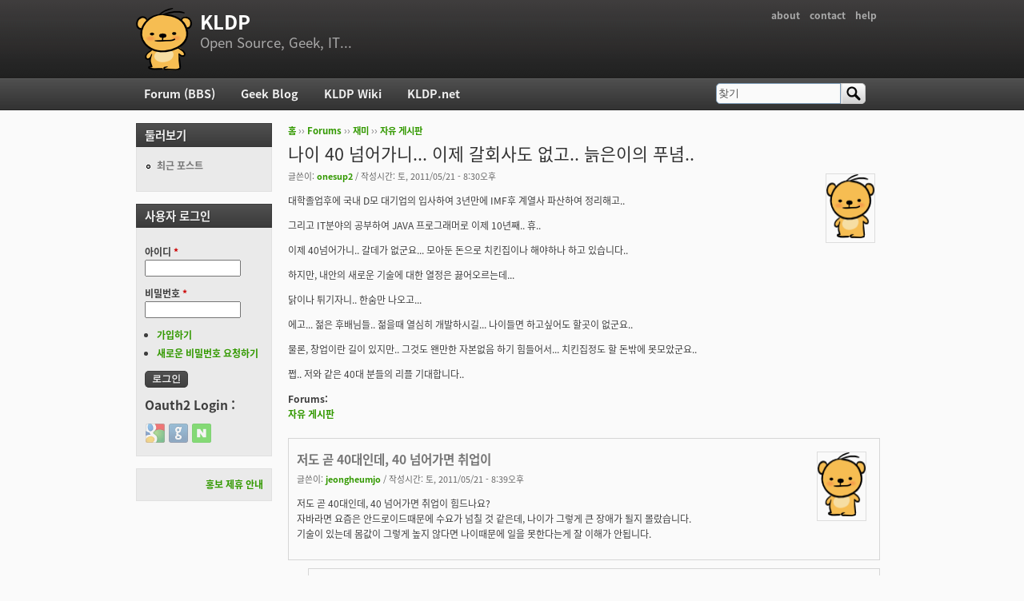

--- FILE ---
content_type: text/html; charset=utf-8
request_url: https://kldp.org/comment/570554
body_size: 33877
content:
<!DOCTYPE html PUBLIC "-//W3C//DTD XHTML+RDFa 1.0//EN"
  "http://www.w3.org/MarkUp/DTD/xhtml-rdfa-1.dtd">
<html xmlns="http://www.w3.org/1999/xhtml" xml:lang="ko" version="XHTML+RDFa 1.0" dir="ltr">

<head profile="http://www.w3.org/1999/xhtml/vocab">
  <meta http-equiv="Content-Type" content="text/html; charset=utf-8" />
<meta name="Generator" content="Drupal 7 (http://drupal.org)" />
<link rel="canonical" href="/node/123397" />
<link rel="shortlink" href="/node/123397" />
<script src="https://www.google.com/recaptcha/api.js?hl=ko" async="async" defer="defer"></script>
<link rel="shortcut icon" href="https://kldp.org/files/bluemarine_favicon.png" type="image/png" />
  <title>나이 40 넘어가니... 이제 갈회사도 없고.. 늙은이의 푸념.. | KLDP</title>
  <style type="text/css" media="all">
@import url("https://kldp.org/modules/system/system.base.css?szjs0z");
@import url("https://kldp.org/modules/system/system.menus.css?szjs0z");
@import url("https://kldp.org/modules/system/system.messages.css?szjs0z");
@import url("https://kldp.org/modules/system/system.theme.css?szjs0z");
</style>
<style type="text/css" media="all">
@import url("https://kldp.org/modules/aggregator/aggregator.css?szjs0z");
@import url("https://kldp.org/modules/book/book.css?szjs0z");
</style>
<style type="text/css" media="screen">
@import url("https://kldp.org/sites/all/modules/codefilter/codefilter.css?szjs0z");
</style>
<style type="text/css" media="all">
@import url("https://kldp.org/modules/comment/comment.css?szjs0z");
@import url("https://kldp.org/modules/field/theme/field.css?szjs0z");
@import url("https://kldp.org/sites/all/modules/google_cse/google_cse.css?szjs0z");
@import url("https://kldp.org/sites/all/modules/logintoboggan/logintoboggan.css?szjs0z");
@import url("https://kldp.org/modules/node/node.css?szjs0z");
@import url("https://kldp.org/modules/poll/poll.css?szjs0z");
@import url("https://kldp.org/modules/search/search.css?szjs0z");
@import url("https://kldp.org/modules/user/user.css?szjs0z");
@import url("https://kldp.org/modules/forum/forum.css?szjs0z");
@import url("https://kldp.org/sites/all/modules/views/css/views.css?szjs0z");
</style>
<style type="text/css" media="all">
@import url("https://kldp.org/sites/all/modules/ctools/css/ctools.css?szjs0z");
@import url("https://kldp.org/sites/all/modules/geshifilter/geshifilter.css?szjs0z");
@import url("https://kldp.org/sites/all/modules/hybridauth/css/hybridauth.css?szjs0z");
@import url("https://kldp.org/sites/all/modules/hybridauth/css/hybridauth.modal.css?szjs0z");
@import url("https://kldp.org/sites/all/modules/hybridauth/plugins/icon_pack/hybridauth_24/hybridauth_24.css?szjs0z");
</style>
<style type="text/css" media="all">
@import url("https://kldp.org/sites/all/themes/cti_flex/css/html-reset.css?szjs0z");
@import url("https://kldp.org/sites/all/themes/cti_flex/css/cti-flex-style.css?szjs0z");
@import url("https://kldp.org/sites/all/themes/cti_flex/css/layout.css?szjs0z");
@import url("https://kldp.org/sites/all/themes/cti_flex/css/color-schemes.css?szjs0z");
@import url("https://kldp.org/sites/all/themes/cti_flex/css/local.css?szjs0z");
</style>
<style type="text/css" media="print">
@import url("https://kldp.org/sites/all/themes/cti_flex/css/print.css?szjs0z");
</style>

<!--[if lte IE 7]>
<style type="text/css" media="all">
@import url("https://kldp.org/sites/all/themes/cti_flex/css/ie7.css?szjs0z");
</style>
<![endif]-->

<!--[if lte IE 6]>
<style type="text/css" media="all">
@import url("https://kldp.org/sites/all/themes/cti_flex/css/ie6.css?szjs0z");
</style>
<![endif]-->
  <script type="text/javascript" src="https://kldp.org/files/js/js_YD9ro0PAqY25gGWrTki6TjRUG8TdokmmxjfqpNNfzVU.js"></script>
<script type="text/javascript" src="https://kldp.org/files/js/js_OleKOf9_B3i8KMuL1Hw42y0CdgVBVJBkK2f0bnCIGKY.js"></script>
<script type="text/javascript" src="https://kldp.org/files/js/js__0GEwrSswpmLLIbd-XKCdq51IPmRtjjqbOFdJrNpj4w.js"></script>
<script type="text/javascript" src="https://kldp.org/files/js/js_EsJb9YzzrZ3UjCXUIhUg5_MnHnu_FaK6iwnfnCNYiiw.js"></script>
<script type="text/javascript">
<!--//--><![CDATA[//><!--
jQuery.extend(Drupal.settings, {"basePath":"\/","pathPrefix":"","setHasJsCookie":0,"ajaxPageState":{"theme":"cti_flex","theme_token":"OGGJ3K4--6d0KgS7zNxCSkSrPwFbMiBioOQSRTbWs9U","js":{"misc\/jquery.js":1,"misc\/jquery-extend-3.4.0.js":1,"misc\/jquery-html-prefilter-3.5.0-backport.js":1,"misc\/jquery.once.js":1,"misc\/drupal.js":1,"misc\/jquery.cookie.js":1,"misc\/form-single-submit.js":1,"sites\/all\/modules\/admin_menu\/admin_devel\/admin_devel.js":1,"sites\/all\/modules\/codefilter\/codefilter.js":1,"sites\/all\/modules\/google_cse\/google_cse.js":1,"public:\/\/languages\/ko_A8kQKKBLpEkBQhwaAVX1-IH5yAk4PUr94ATGXCB8aSY.js":1,"sites\/all\/modules\/captcha\/captcha.js":1,"sites\/all\/modules\/hybridauth\/js\/hybridauth.modal.js":1,"sites\/all\/modules\/hybridauth\/js\/hybridauth.onclick.js":1},"css":{"modules\/system\/system.base.css":1,"modules\/system\/system.menus.css":1,"modules\/system\/system.messages.css":1,"modules\/system\/system.theme.css":1,"modules\/aggregator\/aggregator.css":1,"modules\/book\/book.css":1,"sites\/all\/modules\/codefilter\/codefilter.css":1,"modules\/comment\/comment.css":1,"modules\/field\/theme\/field.css":1,"sites\/all\/modules\/google_cse\/google_cse.css":1,"sites\/all\/modules\/logintoboggan\/logintoboggan.css":1,"modules\/node\/node.css":1,"modules\/poll\/poll.css":1,"modules\/search\/search.css":1,"modules\/user\/user.css":1,"modules\/forum\/forum.css":1,"sites\/all\/modules\/views\/css\/views.css":1,"sites\/all\/modules\/ctools\/css\/ctools.css":1,"sites\/all\/modules\/geshifilter\/geshifilter.css":1,"sites\/all\/modules\/hybridauth\/css\/hybridauth.css":1,"sites\/all\/modules\/hybridauth\/css\/hybridauth.modal.css":1,"sites\/all\/modules\/hybridauth\/plugins\/icon_pack\/hybridauth_24\/hybridauth_24.css":1,"sites\/all\/themes\/cti_flex\/css\/html-reset.css":1,"sites\/all\/themes\/cti_flex\/css\/cti-flex-style.css":1,"sites\/all\/themes\/cti_flex\/css\/wireframes.css":1,"sites\/all\/themes\/cti_flex\/css\/layout.css":1,"sites\/all\/themes\/cti_flex\/css\/color-schemes.css":1,"sites\/all\/themes\/cti_flex\/css\/local.css":1,"sites\/all\/themes\/cti_flex\/css\/print.css":1,"sites\/all\/themes\/cti_flex\/css\/ie7.css":1,"sites\/all\/themes\/cti_flex\/css\/ie6.css":1}},"googleCSE":{"cx":"partner-pub-6651292044448473:jz430d1s80g","language":"ko","resultsWidth":600,"domain":"www.google.com","showWaterMark":1},"urlIsAjaxTrusted":{"\/comment\/570554":true,"\/node\/123397?destination=node\/123397%3Fpage%3D0":true}});
//--><!]]>
</script>
</head>
<body class="html not-front not-logged-in one-sidebar sidebar-first page-node page-node- page-node-123397 node-type-forum section-node fixed-layout full-background black_bg black_accent font-family-notokr font-size-12 none" >
  <div id="skip-link">
    <a href="#main-menu" class="element-invisible element-focusable">Jump to Navigation</a>
  </div>
    
<div id="page-wrapper"><div id="page" ">

  <div id="header"><div class="section clearfix">

          <h2 class="element-invisible">부 메뉴</h2><ul id="secondary-menu" class="links inline clearfix"><li class="menu-94 first"><a href="https://wiki.kldp.org/wiki.php/KLDP" title="">about</a></li>
<li class="menu-96"><a href="/contact">contact</a></li>
<li class="menu-95 last"><a href="http://wiki.kldp.org/wiki.php/DrupalHandbook">help</a></li>
</ul>    
          <a href="/" title="홈" rel="home" id="logo"><img src="https://kldp.org/files/bluemarine_logo.png" alt="홈" /></a>
    
          <div id="name-and-slogan">
                              <div id="site-name"><strong>
              <a href="/" title="홈" rel="home"><span>KLDP</span></a>
            </strong></div>
                  
                  <div id="site-slogan">Open Source, Geek, IT...</div>
              </div><!-- /#name-and-slogan -->
    
    
  </div></div><!-- /.section, /#header -->

  <div id="main-wrapper"><div id="main" class="clearfix with-navigation">

    <div id="content" class="column"><div class="section">
            <div class="breadcrumb"><h2 class="element-invisible">현재 위치</h2><a href="/">홈</a> ›› <a href="/forum">Forums</a> ›› <a href="/forum/11">재미</a> ›› <a href="/forum/12">자유 게시판</a></div>      <a id="main-content"></a>
                    <h1 class="title" id="page-title">나이 40 넘어가니... 이제 갈회사도 없고.. 늙은이의 푸념..</h1>
                                <div class="tabs"></div>
                          <div class="region region-content">
    <div id="block-system-main" class="block block-system first last odd">

      
  <div class="content">
    <div id="node-123397" class="node node-forum view-mode-full clearfix">

    <div class="user-picture">
    <a href="/user/68728" title="사용자 프로필 보기"><img src="/files/bluemarine_logo.png" alt="onesup2의 이미지" title="onesup2의 이미지" /></a>  </div>

      
  
      <div class="submitted">
      글쓴이: <a href="/user/68728" title="사용자 프로필 보기" class="username">onesup2</a> / 작성시간: 토, 2011/05/21 - 8:30오후    </div>
  
  <div class="content">
    <div class="field field-name-body field-type-text-with-summary field-label-hidden"><div class="field-items"><div class="field-item even"><p>대학졸업후에 국내 D모 대기업의 입사하여 3년만에 IMF후 계열사 파산하여 정리해고..</p>

<p>그리고 IT분야의 공부하여 JAVA 프로그래머로 이제 10년째.. 휴..</p>

<p>이제 40넘어가니.. 갈데가 없군요... 모아둔 돈으로 치킨집이나 해야하나 하고 있습니다..</p>

<p>하지만, 내안의 새로운 기술에 대한 열정은 끓어오르는데...</p>

<p>닭이나 튀기자니.. 한숨만 나오고...</p>

<p>에고... 젊은 후배님들.. 젊을때 열심히 개발하시길... 나이들면 하고싶어도 할곳이 없군요.. </p>

<p>물론, 창업이란 길이 있지만.. 그것도 왠만한 자본없음 하기 힘들어서... 치킨집정도 할 돈밖에 못모았군요.. </p>

<p>쩝.. 저와 같은 40대 분들의 리플 기대합니다..<br /></p></div></div></div><div class="field field-name-taxonomy-forums field-type-taxonomy-term-reference field-label-above"><div class="field-label">Forums:&nbsp;</div><div class="field-items"><div class="field-item even"><a href="/forum/12">자유 게시판</a></div></div></div>  </div>

  
  <div id="comments" class="comment-wrapper">
  
  <a id="comment-556116"></a>
<div class="comment first odd first odd clearfix">
    <div class="user-picture">
    <a href="/user/25949" title="사용자 프로필 보기"><img src="/files/bluemarine_logo.png" alt="jeongheumjo의 이미지" title="jeongheumjo의 이미지" /></a>  </div>

        <h3 class="comment-title comment-title">
      <a href="/comment/556116#comment-556116" class="permalink" rel="bookmark">저도 곧 40대인데, 40 넘어가면 취업이</a>          </h3>
    
  
  <div class="submitted">
        글쓴이: <a href="/user/25949" title="사용자 프로필 보기" class="username">jeongheumjo</a> / 작성시간: 토, 2011/05/21 - 8:39오후  </div>

  <div class="content">
    <div class="field field-name-comment-body field-type-text-long field-label-hidden"><div class="field-items"><div class="field-item even"><p>저도 곧 40대인데, 40 넘어가면 취업이 힘드나요?<br />
자바라면 요즘은 안드로이드때문에 수요가 넘칠 것 같은데, 나이가 그렇게 큰 장애가 될지 몰랐습니다.<br />
기술이 있는데 몸값이 그렇게 높지 않다면 나이때문에 일을 못한다는게 잘 이해가 안됩니다.<br /></p></div></div></div>      </div>

  </div><!-- /.comment -->

<div class="indented"><a id="comment-556119"></a>
<div class="comment comment-by-node-author even even clearfix">
    <div class="user-picture">
    <a href="/user/68728" title="사용자 프로필 보기"><img src="/files/bluemarine_logo.png" alt="onesup2의 이미지" title="onesup2의 이미지" /></a>  </div>

        <h3 class="comment-title comment-title">
      <a href="/comment/556119#comment-556119" class="permalink" rel="bookmark">하하.. 동지군요..

근데 나이와 몸값이 비례하니</a>          </h3>
    
  
  <div class="submitted">
        글쓴이: <a href="/user/68728" title="사용자 프로필 보기" class="username">onesup2</a> / 작성시간: 토, 2011/05/21 - 8:53오후  </div>

  <div class="content">
    <div class="field field-name-comment-body field-type-text-long field-label-hidden"><div class="field-items"><div class="field-item even"><p>하하.. 동지군요..</p>

<p>근데 나이와 몸값이 비례하니 문제지요.. 하하</p>

<p>40넘어서 애들이 이제 학교에서 과외에 돈꽤나 들어갈 나이라... 쩝..</p>

<p>월급도 꽤받아야 아빠노릇도 하니 문제지요.. </p>

<p></p></div></div></div>      </div>

  </div><!-- /.comment -->

<div class="indented"><a id="comment-556121"></a>
<div class="comment odd odd clearfix">
    <div class="user-picture">
    <a href="/user/25949" title="사용자 프로필 보기"><img src="/files/bluemarine_logo.png" alt="jeongheumjo의 이미지" title="jeongheumjo의 이미지" /></a>  </div>

        <h3 class="comment-title comment-title">
      <a href="/comment/556121#comment-556121" class="permalink" rel="bookmark">제가 옆에서 봤던 분의 예로는, 40대 중반에</a>          </h3>
    
  
  <div class="submitted">
        글쓴이: <a href="/user/25949" title="사용자 프로필 보기" class="username">jeongheumjo</a> / 작성시간: 토, 2011/05/21 - 9:23오후  </div>

  <div class="content">
    <div class="field field-name-comment-body field-type-text-long field-label-hidden"><div class="field-items"><div class="field-item even"><p>제가 옆에서 봤던 분의 예로는,<br />
40대 중반에 중소기업에 계약직으로 오셨던 분이 있었습니다.<br />
처음엔 계약직이었는데 실력이 워낙 출중하셔서 입사 6개월후 CTO로 정식 채용되셨어요.<br />
그 분도 그 나이까지 여러 회사경험과 사업경험이 있으셨었는데 그렇게 자리를 잡으시더라구요.<br />
중소기업이란대가 그리 안정적이지는 않겠지만 그 회사에서는 누구하나 대적할 사람이 없던 독보적인 기술자셨지요.</p>

<p>며칠전에 PD수첩보니까 40대에 직장그만두고 프랜차이즈 창업을 하려고 하시는 분들의 사연이 소개가 되었었습니다.<br />
BBQ 치킨, 파리바게트, 던킨도너츠, 스타벅스 등등의 소위 유통 대기업의 체인점 창업의 위험성에 대한 얘기였습니다. 아주 심각하던걸요.. 겉보기에는 화려해보이지만 속빈 강정이었습니다. 대기업들은 창업주들의 이익은 전혀 고려하지 않고 있어요. 대기업과 중소기업간의 갑을관계보다 더 하더군요. 대표적 착취사례가 정기 리모델링 계약조건이예요. 리모델링 사업을 대기업이 3자에 사업권을 주는데 3자 사업자로부터 커미션을 대단히 챙겨먹고 있었습니다. 창업주 사장님들은 5년동안 벌어서 리모델링 사업에 퍼주는데 돈 다 쓰시고, 한달 평균 순수익 100 에서 200 정도 얻어가고 계셨습니다. 그 방송 보니까 체인점 사업 할게 못된다 싶더라구요.. 그나마 직원을 최대한 고용 안하고 사장님이 직접 일을 하는 경우의 얘기였습니다. 근무는 회사원들 평균 근로시간을 훨씬 상회하더라구요. 주 7일 근무에 빨간날은 모두 영업을 해야 합니다. 이것도 계약조건..</p></div></div></div>      </div>

  </div><!-- /.comment -->

<div class="indented"><a id="comment-556213"></a>
<div class="comment comment-by-anonymous even even clearfix">
    <div class="user-picture">
    <img src="/files/bluemarine_logo.png" alt="익명 사용자의 이미지" title="익명 사용자의 이미지" />  </div>

        <h3 class="comment-title comment-title">
      <a href="/comment/556213#comment-556213" class="permalink" rel="bookmark">...</a>          </h3>
    
  
  <div class="submitted">
        글쓴이: <span class="username">익명 사용자</span> / 작성시간: 일, 2011/05/22 - 3:19오후  </div>

  <div class="content">
    <div class="field field-name-comment-body field-type-text-long field-label-hidden"><div class="field-items"><div class="field-item even"><p>그런 일례를 드는 것이 무슨 의도인지는 모르겠으나<br />
'이런 사람들도 있는데 왜 이렇게 하지 못하냐'라는 의미신가요?</p>

<p>저는 30대 초반인데 제가 봤던 분의 예로는 20대 후반에 창업해서 30대 후반인 현재 거부가 되셨더군요<br />
누구나 쉽게 거부가 될 수 있는데 다른 사람들은 왜 거부가 되지 못할까요?<br />
님도 마찬가지고요 그분도 30대 후반이고 님도 30대 후반인데...</p>

<p>학생들이나 20대인 분들한테 꿈을 크고 높게 가지라는 의미에서 극히 드문 일례를 들면서 누구나 할 수 있다고 말할 수는 있겠지만<br />
'본인이 한 회사에서 누구하나 대적할 사람이 없는 독보적인 기술을 보유하지도 못해놓고 여기서 푸념 따윈 하지 마라'라는 의미로 쓰신 글이라면<br />
그냥 직접적으로 그렇게 말씀하셔도 되지 않나요?</p>

<p>저는 개인적으로 엔지니어 선후배들끼리 푸념정도는 해볼 수 있다고 생각합니다</p></div></div></div>      </div>

  </div><!-- /.comment -->

<div class="indented"><a id="comment-556216"></a>
<div class="comment odd odd clearfix">
    <div class="user-picture">
    <a href="/user/25949" title="사용자 프로필 보기"><img src="/files/bluemarine_logo.png" alt="jeongheumjo의 이미지" title="jeongheumjo의 이미지" /></a>  </div>

        <h3 class="comment-title comment-title">
      <a href="/comment/556216#comment-556216" class="permalink" rel="bookmark">저도 이 글 쓰고는 그렇게 해석될까 염려스러웠는데,</a>          </h3>
    
  
  <div class="submitted">
        글쓴이: <a href="/user/25949" title="사용자 프로필 보기" class="username">jeongheumjo</a> / 작성시간: 일, 2011/05/22 - 3:29오후  </div>

  <div class="content">
    <div class="field field-name-comment-body field-type-text-long field-label-hidden"><div class="field-items"><div class="field-item even"><p>저도 이 글 쓰고는 그렇게 해석될까 염려스러웠는데, 역시나군요.<br />
저는 글 쓰신분 마음아프게 할 생각 전혀 없었습니다.<br />
더군다나 저는 잘났다고 생각하고 그 분을 탓하려던 것도 아니고요,<br />
이런 푸념따위 하지말라고 하는 것도 아니었거든요..<br />
그런데 제가 글을 잘 못 쓰는건지... 되도록 글 쓰기를 조심해야겠다는 생각이 듧니다.</p>

<p>오히려 40대에 이직해도 좋은 사례도 있었다는 걸 말씀해드리고 싶었던 것입니다.<br />
자영업의 위험성에 대해 제가 보고 충격받은 내용을 공유하고 싶었구요..<br />
이게 제 글 쓰기의 의도였습니다.<br /></p></div></div></div>      </div>

  </div><!-- /.comment -->

<div class="indented"><a id="comment-556220"></a>
<div class="comment comment-by-anonymous even even clearfix">
    <div class="user-picture">
    <img src="/files/bluemarine_logo.png" alt="익명 사용자의 이미지" title="익명 사용자의 이미지" />  </div>

        <h3 class="comment-title comment-title">
      <a href="/comment/556220#comment-556220" class="permalink" rel="bookmark">...</a>          </h3>
    
  
  <div class="submitted">
        글쓴이: <span class="username">익명 사용자</span> / 작성시간: 일, 2011/05/22 - 4:41오후  </div>

  <div class="content">
    <div class="field field-name-comment-body field-type-text-long field-label-hidden"><div class="field-items"><div class="field-item even"><p>그렇군요<br />
제가 오해했습니다<br />
오해한 부분에 대해서는 죄송합니다<br />
솔직히 글쓸때 오해가 없도록 의도를 분명히 해야하는 것은 글쓰는 사람의 책임이라고 생각합니다<br />
의도를 잘 파악해야 하는 것도 글 읽는 사람의 책임이겠죠<br />
'이런 사람도 있었는데 본인이 이렇게 못해놓고는 여기서 푸념이나 하고 있다'는 핀잔으로 들려서 제가 잠시 흥분했던 것 같습니다<br />
사과드립니다</p></div></div></div>      </div>

  </div><!-- /.comment -->

<div class="indented"><a id="comment-556221"></a>
<div class="comment odd odd clearfix">
    <div class="user-picture">
    <a href="/user/25949" title="사용자 프로필 보기"><img src="/files/bluemarine_logo.png" alt="jeongheumjo의 이미지" title="jeongheumjo의 이미지" /></a>  </div>

        <h3 class="comment-title comment-title">
      <a href="/comment/556221#comment-556221" class="permalink" rel="bookmark">사과를 해주시니 감사합니다.
제가 글을 너무 생각없이</a>          </h3>
    
  
  <div class="submitted">
        글쓴이: <a href="/user/25949" title="사용자 프로필 보기" class="username">jeongheumjo</a> / 작성시간: 일, 2011/05/22 - 4:47오후  </div>

  <div class="content">
    <div class="field field-name-comment-body field-type-text-long field-label-hidden"><div class="field-items"><div class="field-item even"><p>사과를 해주시니 감사합니다.<br />
제가 글을 너무 생각없이 쓰는 경향이 조금 있는지 싶습니다.<br />
제가 고칠점이라 생각합니다.<br />
기분 나쁘셨던 점들 푸세요..</p></div></div></div>      </div>

  </div><!-- /.comment -->
</div></div></div><a id="comment-556310"></a>
<div class="comment comment-by-anonymous even even clearfix">
    <div class="user-picture">
    <img src="/files/bluemarine_logo.png" alt="익명 사용자의 이미지" title="익명 사용자의 이미지" />  </div>

        <h3 class="comment-title comment-title">
      <a href="/comment/556310#comment-556310" class="permalink" rel="bookmark">1</a>          </h3>
    
  
  <div class="submitted">
        글쓴이: <span class="username">익명 사용자</span> / 작성시간: 월, 2011/05/23 - 11:53오전  </div>

  <div class="content">
    <div class="field field-name-comment-body field-type-text-long field-label-hidden"><div class="field-items"><div class="field-item even"><p>저도 그 방송 봤습니다. 정말 해도 해도 너무하더라구요.<br />
차라리 창업을 하지, 프렌차이즈는 완전히 피라미드던데....<br />
님의 의견에 전적으로 동의. 특히나 한국에서는요.<br /></p></div></div></div>      </div>

  </div><!-- /.comment -->
<a id="comment-556930"></a>
<div class="comment comment-by-node-author odd odd clearfix">
    <div class="user-picture">
    <a href="/user/68728" title="사용자 프로필 보기"><img src="/files/bluemarine_logo.png" alt="onesup2의 이미지" title="onesup2의 이미지" /></a>  </div>

        <h3 class="comment-title comment-title">
      <a href="/comment/556930#comment-556930" class="permalink" rel="bookmark">솔직히..</a>          </h3>
    
  
  <div class="submitted">
        글쓴이: <a href="/user/68728" title="사용자 프로필 보기" class="username">onesup2</a> / 작성시간: 토, 2011/05/28 - 11:16오전  </div>

  <div class="content">
    <div class="field field-name-comment-body field-type-text-long field-label-hidden"><div class="field-items"><div class="field-item even"><p>kldp 구인란에서도 나이제한 없음/학력제한 없음/ .. 성별제한 없음 이란 회사가 많이 있습니다..</p>

<p>그런회사에도 최근 지원해보았으나.. 결국 돌아오는건 역시나 예상대로... 나이가 팀장보다 많아서 안된다는 것입니다..</p>

<p>이건 뭐 이력서 내기전에 나이문제를 물어본것이오니 결국 나이제한이 있음 으로 귀결되더군요..</p>

<p>제가 지원한 중소벤처도 그러한데.. 대기업은 사실 불가능입니다..</p>

<p>아주 특별한 능력? 이 있으면 모를까요.. 근데 그것도 사실 우리나라 기업환경에서는 쓸데가 없습니다.. 질이 아니라 인력의 양으로 거의 커버가 되거든요..<br /></p></div></div></div>      </div>

  </div><!-- /.comment -->
</div><a id="comment-559459"></a>
<div class="comment comment-by-anonymous even even clearfix">
    <div class="user-picture">
    <img src="/files/bluemarine_logo.png" alt="익명 사용자의 이미지" title="익명 사용자의 이미지" />  </div>

        <h3 class="comment-title comment-title">
      <a href="/comment/559459#comment-559459" class="permalink" rel="bookmark">OTL......좌절하지맙시다! </a>          </h3>
    
  
  <div class="submitted">
        글쓴이: <span class="username">익명 사용자</span> / 작성시간: 토, 2011/06/18 - 9:50오전  </div>

  <div class="content">
    <div class="field field-name-comment-body field-type-text-long field-label-hidden"><div class="field-items"><div class="field-item even"><p>경기가 갈수록 어려워져만 가는 이 시국에 물가는 하늘높은줄 모르게 올라만 갑니다. <br />
더이상 한가지 직업만으론 생활이 어려운 현실에 <br />
투잡과 부업을 찾는 분들이 늘어나고 있습니다. <br />
이런 분들에게 원하시는 시간에 쉽게 할수 있는 업무로 <br />
경제적으로나마 조금이라도 위안을 드린다면 이보다 더 좋은 일은 없을것입니다. </p>

<p>누구나 쉽게 할수 있으며 성실할수록 그 수익이 달라지므로 <br />
많은 분들이 지원을 하고 있습니다. <br />
생활에 안정을 찾아가시는 분들이 갈수록 늘어나고 있으니 <br />
누구나 한만큼 벌수 있는 21세기의 최고의 일이라고 확신합니다. </p>

<p>홈페이지 <a href="http://1472eventjoy.sm.to" rel="nofollow">http://1472eventjoy.sm.to</a></p>

<p></p></div></div></div>      </div>

  </div><!-- /.comment -->
<a id="comment-570568"></a>
<div class="comment comment-by-anonymous odd odd clearfix">
    <div class="user-picture">
    <img src="/files/bluemarine_logo.png" alt="익명 사용자의 이미지" title="익명 사용자의 이미지" />  </div>

        <h3 class="comment-title comment-title">
      <a href="/comment/570568#comment-570568" class="permalink" rel="bookmark">&#039;스티브 잡스&#039; 처럼만 하면 된다에 한표 던집니다.</a>          </h3>
    
  
  <div class="submitted">
        글쓴이: <span class="username">익명 사용자</span> / 작성시간: 금, 2011/10/07 - 5:28오후  </div>

  <div class="content">
    <div class="field field-name-comment-body field-type-text-long field-label-hidden"><div class="field-items"><div class="field-item even"><p>'스티브 잡스' 처럼만 하면 된다에 한표 던집니다.</p></div></div></div>      </div>

  </div><!-- /.comment -->

<div class="indented"><a id="comment-570572"></a>
<div class="comment comment-by-anonymous even even clearfix">
    <div class="user-picture">
    <img src="/files/bluemarine_logo.png" alt="익명 사용자의 이미지" title="익명 사용자의 이미지" />  </div>

        <h3 class="comment-title comment-title">
      <a href="/comment/570572#comment-570572" class="permalink" rel="bookmark">잡스처럼만하면</a>          </h3>
    
  
  <div class="submitted">
        글쓴이: <span class="username">익명 사용자</span> / 작성시간: 금, 2011/10/07 - 5:42오후  </div>

  <div class="content">
    <div class="field field-name-comment-body field-type-text-long field-label-hidden"><div class="field-items"><div class="field-item even"><p>잡스처럼만하면 {40대에 재취업/전직/이직/강퇴직 걱정없이도} 56세에 뒈질때까지도 잘먹고잘살수 있다는 말씀이군요.</p></div></div></div>      </div>

  </div><!-- /.comment -->
<a id="comment-570573"></a>
<div class="comment comment-by-anonymous odd odd clearfix">
    <div class="user-picture">
    <img src="/files/bluemarine_logo.png" alt="익명 사용자의 이미지" title="익명 사용자의 이미지" />  </div>

        <h3 class="comment-title comment-title">
      <a href="/comment/570573#comment-570573" class="permalink" rel="bookmark">사진출처: 위키백과 wikimedia.org</a>          </h3>
    
  
  <div class="submitted">
        글쓴이: <span class="username">익명 사용자</span> / 작성시간: 금, 2011/10/07 - 5:46오후  </div>

  <div class="content">
    <div class="field field-name-comment-body field-type-text-long field-label-hidden"><div class="field-items"><div class="field-item even"><p><img src="http://upload.wikimedia.org/wikipedia/commons/thumb/e/e5/Steve_Jobs_WWDC07.jpg/609px-Steve_Jobs_WWDC07.jpg" /></p>

<p></p></div></div></div>      </div>

  </div><!-- /.comment -->
</div></div><a id="comment-556215"></a>
<div class="comment comment-by-anonymous even even clearfix">
    <div class="user-picture">
    <img src="/files/bluemarine_logo.png" alt="익명 사용자의 이미지" title="익명 사용자의 이미지" />  </div>

        <h3 class="comment-title comment-title">
      <a href="/comment/556215#comment-556215" class="permalink" rel="bookmark">...</a>          </h3>
    
  
  <div class="submitted">
        글쓴이: <span class="username">익명 사용자</span> / 작성시간: 일, 2011/05/22 - 3:26오후  </div>

  <div class="content">
    <div class="field field-name-comment-body field-type-text-long field-label-hidden"><div class="field-items"><div class="field-item even"><p>한국에서 살고 계신지 모르겠지만<br />
큰 장애가 되던 작은 장애가 되던 나이가 현실에서 장애가 되기는 됩니다</p>

<p>기술이 있는데 몸값이 그렇게 높지 않은 사람이 있다면 그 사람이 더 문제 아닌가요?<br />
다른 사람들의 몸값을 님 몸값 기준으로 생각하시니까 '그렇게 높지 않은 몸값'으로 계산하신 것 같습니다<br /></p></div></div></div>      </div>

  </div><!-- /.comment -->

<div class="indented"><a id="comment-556217"></a>
<div class="comment odd odd clearfix">
    <div class="user-picture">
    <a href="/user/25949" title="사용자 프로필 보기"><img src="/files/bluemarine_logo.png" alt="jeongheumjo의 이미지" title="jeongheumjo의 이미지" /></a>  </div>

        <h3 class="comment-title comment-title">
      <a href="/comment/556217#comment-556217" class="permalink" rel="bookmark">제 몸값을 알고 계십니까?
제가 악의를 가지고 글을</a>          </h3>
    
  
  <div class="submitted">
        글쓴이: <a href="/user/25949" title="사용자 프로필 보기" class="username">jeongheumjo</a> / 작성시간: 일, 2011/05/22 - 3:37오후  </div>

  <div class="content">
    <div class="field field-name-comment-body field-type-text-long field-label-hidden"><div class="field-items"><div class="field-item even"><p>제 몸값을 알고 계십니까?<br />
제가 악의를 가지고 글을 쓴건 아니었는데 이런 악의적인 응답을 받고보니 열이 오릅니다.<br />
다른 사람 열오르게 하는데 취미있으신가요?</p>

<p>더 이상은 대꾸하지 않으려하니까 말시키지 마십시오.</p></div></div></div>      </div>

  </div><!-- /.comment -->
<a id="comment-570554"></a>
<div class="comment comment-by-anonymous even even clearfix">
    <div class="user-picture">
    <img src="/files/bluemarine_logo.png" alt="익명 사용자의 이미지" title="익명 사용자의 이미지" />  </div>

        <h3 class="comment-title comment-title">
      <a href="/comment/570554#comment-570554" class="permalink" rel="bookmark">꼭 이런.. 혼자 과대망상 넘겨짚기 하는사람</a>          </h3>
    
  
  <div class="submitted">
        글쓴이: <span class="username">익명 사용자</span> / 작성시간: 금, 2011/10/07 - 2:30오후  </div>

  <div class="content">
    <div class="field field-name-comment-body field-type-text-long field-label-hidden"><div class="field-items"><div class="field-item even"><p>꼭 이런.. 혼자 과대망상 넘겨짚기 하는사람 있더라구요..</p></div></div></div>      </div>

  </div><!-- /.comment -->
<a id="comment-606341"></a>
<div class="comment odd odd clearfix">
    <div class="user-picture">
    <a href="/user/78560" title="사용자 프로필 보기"><img src="/files/bluemarine_logo.png" alt="gatta11의 이미지" title="gatta11의 이미지" /></a>  </div>

        <h3 class="comment-title comment-title">
      <a href="/comment/606341#comment-606341" class="permalink" rel="bookmark">글쓴이 심정을 조금이라도 헤아리면 이런 글은 못쓰실거</a>          </h3>
    
  
  <div class="submitted">
        글쓴이: <a href="/user/78560" title="사용자 프로필 보기" class="username">gatta11</a> / 작성시간: 수, 2014/08/13 - 8:56오전  </div>

  <div class="content">
    <div class="field field-name-comment-body field-type-text-long field-label-hidden"><div class="field-items"><div class="field-item even"><p>글쓴이 심정을 조금이라도 헤아리면 이런 글은 못쓰실거 같은데요. </p>

<p></p></div></div></div>      </div>

  </div><!-- /.comment -->
</div></div><a id="comment-556120"></a>
<div class="comment comment-by-anonymous even even clearfix">
    <div class="user-picture">
    <img src="/files/bluemarine_logo.png" alt="익명 사용자의 이미지" title="익명 사용자의 이미지" />  </div>

        <h3 class="comment-title comment-title">
      <a href="/comment/556120#comment-556120" class="permalink" rel="bookmark">이제 겨우 40 넘어 가시는 분이 늙은이 푸념</a>          </h3>
    
  
  <div class="submitted">
        글쓴이: <span class="username">익명 사용자</span> / 작성시간: 토, 2011/05/21 - 9:06오후  </div>

  <div class="content">
    <div class="field field-name-comment-body field-type-text-long field-label-hidden"><div class="field-items"><div class="field-item even"><p>이시라니, 농담이 지나 치십니다요.<br />
이미 몸과 정신의 연령은 60대로 훌쩍 넘어가신 느낌이 들어서 슬프군요. 기운 내시길......</p></div></div></div>      </div>

  </div><!-- /.comment -->

<div class="indented"><a id="comment-556325"></a>
<div class="comment comment-by-node-author odd odd clearfix">
    <div class="user-picture">
    <a href="/user/68728" title="사용자 프로필 보기"><img src="/files/bluemarine_logo.png" alt="onesup2의 이미지" title="onesup2의 이미지" /></a>  </div>

        <h3 class="comment-title comment-title">
      <a href="/comment/556325#comment-556325" class="permalink" rel="bookmark">님... 나이 40넘어보시고 그런 얘길 해보시는건</a>          </h3>
    
  
  <div class="submitted">
        글쓴이: <a href="/user/68728" title="사용자 프로필 보기" class="username">onesup2</a> / 작성시간: 월, 2011/05/23 - 1:36오후  </div>

  <div class="content">
    <div class="field field-name-comment-body field-type-text-long field-label-hidden"><div class="field-items"><div class="field-item even"><p>님... 나이 40넘어보시고 그런 얘길 해보시는건 어떨까요..</p>

<p>저도 30대까지만 해도 패기넘치고 40넘어도 나이는 장애가 되지 않는다 느꼈습니다..</p>

<p>이 땅의 40대 아버지들의 어깨의 짐을 생각해보시기 바랍니다..</p>

<p>학부형으로 애 둘키우고 가장노릇한번 해보시고도 그런얘기 하시는거면 진심으로 존경의 마음을 표합니다..<br /></p></div></div></div>      </div>

  </div><!-- /.comment -->
</div><a id="comment-556218"></a>
<div class="comment even even clearfix">
    <div class="user-picture">
    <a href="/user/25949" title="사용자 프로필 보기"><img src="/files/bluemarine_logo.png" alt="jeongheumjo의 이미지" title="jeongheumjo의 이미지" /></a>  </div>

        <h3 class="comment-title comment-title">
      <a href="/comment/556218#comment-556218" class="permalink" rel="bookmark">이 글 쓰신분 힘내시기 바랍니다.
제가 표현이</a>          </h3>
    
  
  <div class="submitted">
        글쓴이: <a href="/user/25949" title="사용자 프로필 보기" class="username">jeongheumjo</a> / 작성시간: 일, 2011/05/22 - 3:45오후  </div>

  <div class="content">
    <div class="field field-name-comment-body field-type-text-long field-label-hidden"><div class="field-items"><div class="field-item even"><p>이 글 쓰신분 힘내시기 바랍니다.<br />
제가 표현이 서툴러서 오해를 산 것 같습니다.<br />
40대도 아닌데 괜히 답글을 달은 것 같기도 하구요.. 괜히 제 글이 분란을 일으켜 글 쓰신분께 죄송스럽습니다.<br />
아무쪼록 힘내세요!</p></div></div></div>      </div>

  </div><!-- /.comment -->

<div class="indented"><a id="comment-556323"></a>
<div class="comment odd odd clearfix">
    <div class="user-picture">
    <a href="/user/38356" title="사용자 프로필 보기"><img src="https://kldp.org/files/pictures/picture-38356.jpg" alt="ipes4579의 이미지" title="ipes4579의 이미지" /></a>  </div>

        <h3 class="comment-title comment-title">
      <a href="/comment/556323#comment-556323" class="permalink" rel="bookmark">읽는 사람에 따라 다르게 읽혀지나 봅니다.
저는</a>          </h3>
    
  
  <div class="submitted">
        글쓴이: <a href="/user/38356" title="사용자 프로필 보기" class="username">ipes4579</a> / 작성시간: 월, 2011/05/23 - 1:20오후  </div>

  <div class="content">
    <div class="field field-name-comment-body field-type-text-long field-label-hidden"><div class="field-items"><div class="field-item even"><p>읽는 사람에 따라 다르게 읽혀지나 봅니다.<br />
저는 윗분들과는 달리 긍정적으로 읽었는데 말이죠.<br />
맘 상해하지 마세요 ^^; </p></div></div></div>      </div>

  </div><!-- /.comment -->
</div><a id="comment-556223"></a>
<div class="comment even even clearfix">
    <div class="user-picture">
    <a href="/user/3950" title="사용자 프로필 보기"><img src="/files/bluemarine_logo.png" alt="gurugio의 이미지" title="gurugio의 이미지" /></a>  </div>

        <h3 class="comment-title comment-title">
      <a href="/comment/556223#comment-556223" class="permalink" rel="bookmark">저도 늘 40대가 되었을때 뭘할 수 있을지가 가장 큰</a>          </h3>
    
  
  <div class="submitted">
        글쓴이: <a href="/user/3950" title="사용자 프로필 보기" class="username">gurugio</a> / 작성시간: 일, 2011/05/22 - 5:35오후  </div>

  <div class="content">
    <div class="field field-name-comment-body field-type-text-long field-label-hidden"><div class="field-items"><div class="field-item even"><p>저도 늘 40대가 되었을때 뭘할 수 있을지가 가장 큰 고민입니다.<br />
뭐가 어떻게 될지 모르니 몸이라도 건강하자 싶어서 운동도 시작했습니다.<br />
전 일단 기술로 먹고살 수 없으면 농사를 하자고 생각하고 있습니다.<br />
귀농관련해서 너무 좋다는 글만 봐서 환상을 가졌을수도 있지만<br />
도시를 벗어날 수 있다는 생각만해도 너무너무 행복할것 같습니다.<br /></p></div></div></div>      </div>

  </div><!-- /.comment -->
<a id="comment-556224"></a>
<div class="comment odd odd clearfix">
    <div class="user-picture">
    <a href="/user/44517" title="사용자 프로필 보기"><img src="https://kldp.org/files/pictures/picture-44517.jpg" alt="red10won의 이미지" title="red10won의 이미지" /></a>  </div>

        <h3 class="comment-title comment-title">
      <a href="/comment/556224#comment-556224" class="permalink" rel="bookmark">10년이상 경력자를 원하는곳도 많지 않나요?</a>          </h3>
    
  
  <div class="submitted">
        글쓴이: <a href="/user/44517" title="사용자 프로필 보기" class="username">red10won</a> / 작성시간: 일, 2011/05/22 - 6:10오후  </div>

  <div class="content">
    <div class="field field-name-comment-body field-type-text-long field-label-hidden"><div class="field-items"><div class="field-item even"><p><br />
PM을 하셔도 되고,,,, 아니면 프리랜서를 해도 될텐데,,<br />
사람인가서,, 경력 10년이상 조건걸고 검색해보세요</p>

<p>물론 쉽지는 않겠죠 하지만 10년차에 걸맞는 실력만 갖추신다면<br />
쉽게 구할거 같은데요,</p></div></div></div>      </div>

  </div><!-- /.comment -->
<a id="comment-556225"></a>
<div class="comment even even clearfix">
    <div class="user-picture">
    <a href="/user/56707" title="사용자 프로필 보기"><img src="https://kldp.org/files/pictures/picture-56707.jpg" alt="ifree의 이미지" title="ifree의 이미지" /></a>  </div>

        <h3 class="comment-title comment-title">
      <a href="/comment/556225#comment-556225" class="permalink" rel="bookmark">한국 실정에서 나이가 많아도 급여는 젊은 직원과</a>          </h3>
    
  
  <div class="submitted">
        글쓴이: <a href="/user/56707" title="사용자 프로필 보기" class="username">ifree</a> / 작성시간: 일, 2011/05/22 - 7:09오후  </div>

  <div class="content">
    <div class="field field-name-comment-body field-type-text-long field-label-hidden"><div class="field-items"><div class="field-item even"><p>한국 실정에서 나이가 많아도 급여는 젊은 직원과 같거나 적게 받고 다니기가 어려우니 프로그래밍을 계속 하신다면 정직원으로 버티기는 힘들 듯 하네요.<br />
지금부터라도 적극적으로 프리랜서 길을 닦아 놓는 것도 괜찮을 것 같고,<br />
아니면 다른 일을 하시면서 개인 프로젝트를 하시는 것도 좋을 듯.</p></div></div></div>      </div>

  </div><!-- /.comment -->
<a id="comment-556228"></a>
<div class="comment comment-by-anonymous odd odd clearfix">
    <div class="user-picture">
    <img src="/files/bluemarine_logo.png" alt="익명 사용자의 이미지" title="익명 사용자의 이미지" />  </div>

        <h3 class="comment-title comment-title">
      <a href="/comment/556228#comment-556228" class="permalink" rel="bookmark">나이 40에 맞는 능력을 갇추셨다면...</a>          </h3>
    
  
  <div class="submitted">
        글쓴이: <span class="username">익명 사용자</span> / 작성시간: 일, 2011/05/22 - 9:31오후  </div>

  <div class="content">
    <div class="field field-name-comment-body field-type-text-long field-label-hidden"><div class="field-items"><div class="field-item even"><p>나이 40에 맞는 능력을 갇추셨다면...</p>

<p>이런 고민을 할 이유가 없겠죠</p>

<p>나이 40이면 자기자신에 책임을 져야 할 나이입니다</p>

<p>근데 젊은 사람들 몸값으로는 못다니겠고 , 40대에 맞는  취업자린 없으시다면 ... 뭔가 님에게 문제가 있는겁니다</p>

<p>나이 39에  게임 신입으로 들어가 프로그래밍 하시던분이 생각나는군요...<br /></p></div></div></div>      </div>

  </div><!-- /.comment -->

<div class="indented"><a id="comment-556254"></a>
<div class="comment comment-by-anonymous even even clearfix">
    <div class="user-picture">
    <img src="/files/bluemarine_logo.png" alt="익명 사용자의 이미지" title="익명 사용자의 이미지" />  </div>

        <h3 class="comment-title comment-title">
      <a href="/comment/556254#comment-556254" class="permalink" rel="bookmark">현실을</a>          </h3>
    
  
  <div class="submitted">
        글쓴이: <span class="username">익명 사용자</span> / 작성시간: 월, 2011/05/23 - 4:18오전  </div>

  <div class="content">
    <div class="field field-name-comment-body field-type-text-long field-label-hidden"><div class="field-items"><div class="field-item even"><p>현실을 모르고 하는 소리입니다<br />
아직 어리니까 이런 소리 하지 남의 얘기 같죠?<br />
40 되보세요</p></div></div></div>      </div>

  </div><!-- /.comment -->

<div class="indented"><a id="comment-556255"></a>
<div class="comment comment-by-anonymous odd odd clearfix">
    <div class="user-picture">
    <img src="/files/bluemarine_logo.png" alt="익명 사용자의 이미지" title="익명 사용자의 이미지" />  </div>

        <h3 class="comment-title comment-title">
      <a href="/comment/556255#comment-556255" class="permalink" rel="bookmark">33 7년차인데...</a>          </h3>
    
  
  <div class="submitted">
        글쓴이: <span class="username">익명 사용자</span> / 작성시간: 월, 2011/05/23 - 4:26오전  </div>

  <div class="content">
    <div class="field field-name-comment-body field-type-text-long field-label-hidden"><div class="field-items"><div class="field-item even"><p>아직 어려서 세상을 잘몰라서 하는 소리일수도 있겠네요</p>

<p>하지만 전 왠지 치킨집이나 한다는 소린 안할거 같습니다 ,  그만큼 자기자신에 자신감을 잃을만큼<br />
살지도 않을거 같네요</p></div></div></div>      </div>

  </div><!-- /.comment -->

<div class="indented"><a id="comment-556258"></a>
<div class="comment comment-by-anonymous even even clearfix">
    <div class="user-picture">
    <img src="/files/bluemarine_logo.png" alt="익명 사용자의 이미지" title="익명 사용자의 이미지" />  </div>

        <h3 class="comment-title comment-title">
      <a href="/comment/556258#comment-556258" class="permalink" rel="bookmark">한참 그렇게 생각하실 나이이시네요...</a>          </h3>
    
  
  <div class="submitted">
        글쓴이: <span class="username">익명 사용자</span> / 작성시간: 월, 2011/05/23 - 5:06오전  </div>

  <div class="content">
    <div class="field field-name-comment-body field-type-text-long field-label-hidden"><div class="field-items"><div class="field-item even"><p>한참 그렇게 생각하실 나이이시네요...</p></div></div></div>      </div>

  </div><!-- /.comment -->
<a id="comment-556266"></a>
<div class="comment comment-by-anonymous odd odd clearfix">
    <div class="user-picture">
    <img src="/files/bluemarine_logo.png" alt="익명 사용자의 이미지" title="익명 사용자의 이미지" />  </div>

        <h3 class="comment-title comment-title">
      <a href="/comment/556266#comment-556266" class="permalink" rel="bookmark">치킨집이 뭐 어때서 그래요?
치킨집 무시하지</a>          </h3>
    
  
  <div class="submitted">
        글쓴이: <span class="username">익명 사용자</span> / 작성시간: 월, 2011/05/23 - 7:26오전  </div>

  <div class="content">
    <div class="field field-name-comment-body field-type-text-long field-label-hidden"><div class="field-items"><div class="field-item even"><p>치킨집이 뭐 어때서 그래요?<br />
치킨집 무시하지 마세요.<br />
개발자가 뭐..대단한 직업인 줄 아는 모양이군요.<br />
개발자는 의사처럼 면허내서 대출받아서 병원 차릴 수 있는 위치도 아닌거든요.<br />
그냥 회사서 시키면 시키는대로 하는 생산직 사원이죠.<br />
교수나 연구원 정도면 다르겠지만요.<br />
모.. 기사에서도 나오잖아요...<br />
IT 인력들이 스스로 노동자임을 인식하지 못하거나 노동자임을 부정한다고...<br />
그래서 IT 대우가 좋아지지 않는다는 기사도 있었어요. (폐 절단 사건 때.)</p></div></div></div>      </div>

  </div><!-- /.comment -->
<a id="comment-556268"></a>
<div class="comment comment-by-anonymous even even clearfix">
    <div class="user-picture">
    <img src="/files/bluemarine_logo.png" alt="익명 사용자의 이미지" title="익명 사용자의 이미지" />  </div>

        <h3 class="comment-title comment-title">
      <a href="/comment/556268#comment-556268" class="permalink" rel="bookmark">치킨집 하면 사랑하는 아내하고 매일 알콩달콩 같이</a>          </h3>
    
  
  <div class="submitted">
        글쓴이: <span class="username">익명 사용자</span> / 작성시간: 월, 2011/05/23 - 7:36오전  </div>

  <div class="content">
    <div class="field field-name-comment-body field-type-text-long field-label-hidden"><div class="field-items"><div class="field-item even"><p>치킨집 하면 사랑하는 아내하고 매일 알콩달콩 같이 일하면서 재미있게 시간도 보낼 수 있어요.<br />
애덜...매일 고기 먹이고요...집에 키우는 애완견도 매일 고기 먹일 수 있어요.<br />
게다가... 규모에 따라 다르겠지만.. 개발자할 때보다.. 돈 더 법니다.<br />
꼭 양복 입고 전자제품 손, 가방에 하나씩 가지고 다녀야 폼나죠?<br />
그렇다면 아직 멀은 거에요...<br />
행복이라는 것은 사람들과 비교해서는 얻을 수 없고... 스스로 행복하다고 느껴야 행복한건데...<br />
사람마다 다르니까... 꼭 사장, 대통령, 장관 해야 행복하다고 느끼는 사람도 있을 것이고..<br />
소소한 프로그램이지만 자신에게 매우 실용적인 프로그램을 작성하여 행복하다고 느끼는 사람도 있을 것이고...<br />
여가 시간 음악 들으며... 가족들과 대화하며 산책도 하고 그렇게 살면서 행복하다고 느끼는 사람도 있을 것이고요...<br />
5층~10층 가량 되는 빌딩 한 두채 이상 소유하고 있으면 먹고 사는 문제로부터 완전히 해결이 되는데...<br />
이런 사람들... 뭐하면서 살 것 같아요??? ㅎㅎ<br />
그런 사람들은 행복의 기준이 또 다르죠... 머리 아프게 무슨 사업이야... ㅎㅎ<br />
머리 아프게 무슨 특허로 왜 회사를 차려... ㅎㅎㅎ 그냥 특허고 뭐고 다 팔아.</p></div></div></div>      </div>

  </div><!-- /.comment -->

<div class="indented"><a id="comment-560714"></a>
<div class="comment comment-by-anonymous odd odd clearfix">
    <div class="user-picture">
    <img src="/files/bluemarine_logo.png" alt="익명 사용자의 이미지" title="익명 사용자의 이미지" />  </div>

        <h3 class="comment-title comment-title">
      <a href="/comment/560714#comment-560714" class="permalink" rel="bookmark">... 푸하하</a>          </h3>
    
  
  <div class="submitted">
        글쓴이: <span class="username">익명 사용자</span> / 작성시간: 일, 2011/07/03 - 4:08오후  </div>

  <div class="content">
    <div class="field field-name-comment-body field-type-text-long field-label-hidden"><div class="field-items"><div class="field-item even"><p>... 푸하하 아마도 동네에 치킨집이 한 곳 뿐인가 보죠?<br />
친구가 치킨집을 하고 있고 가끔 쉬는날 가서 도와주는 입장에서 답글 보고 조금 어이가 없어서요.</p></div></div></div>      </div>

  </div><!-- /.comment -->
<a id="comment-570538"></a>
<div class="comment comment-by-anonymous even even clearfix">
    <div class="user-picture">
    <img src="/files/bluemarine_logo.png" alt="익명 사용자의 이미지" title="익명 사용자의 이미지" />  </div>

        <h3 class="comment-title comment-title">
      <a href="/comment/570538#comment-570538" class="permalink" rel="bookmark">이글 쓰신분은 아마도 어떤 회사의 사장이겠죠</a>          </h3>
    
  
  <div class="submitted">
        글쓴이: <span class="username">익명 사용자</span> / 작성시간: 금, 2011/10/07 - 12:25오후  </div>

  <div class="content">
    <div class="field field-name-comment-body field-type-text-long field-label-hidden"><div class="field-items"><div class="field-item even"><p>직접 해보시고 그런 말씀 해보시길 바랍니다.</p></div></div></div>      </div>

  </div><!-- /.comment -->
</div><a id="comment-556385"></a>
<div class="comment odd odd clearfix">
    <div class="user-picture">
    <a href="/user/8049" title="사용자 프로필 보기"><img src="/files/bluemarine_logo.png" alt="doraq의 이미지" title="doraq의 이미지" /></a>  </div>

        <h3 class="comment-title comment-title">
      <a href="/comment/556385#comment-556385" class="permalink" rel="bookmark">마치..</a>          </h3>
    
  
  <div class="submitted">
        글쓴이: <a href="/user/8049" title="사용자 프로필 보기" class="username">doraq</a> / 작성시간: 화, 2011/05/24 - 9:18오전  </div>

  <div class="content">
    <div class="field field-name-comment-body field-type-text-long field-label-hidden"><div class="field-items"><div class="field-item even"><p>나처럼만하면 그나이때 안그럴거다..<br />
라고 생각하시는거 같네요.<br />
이글 쓴 분은 안그러셨을까요. <br />
열심히만하면 다 되돌아오는 세상이라고 생각하시나봐요.</p></div></div></div>      </div>

  </div><!-- /.comment -->
<a id="comment-556555"></a>
<div class="comment comment-by-anonymous even even clearfix">
    <div class="user-picture">
    <img src="/files/bluemarine_logo.png" alt="익명 사용자의 이미지" title="익명 사용자의 이미지" />  </div>

        <h3 class="comment-title comment-title">
      <a href="/comment/556555#comment-556555" class="permalink" rel="bookmark">그래요.</a>          </h3>
    
  
  <div class="submitted">
        글쓴이: <span class="username">익명 사용자</span> / 작성시간: 수, 2011/05/25 - 9:04오전  </div>

  <div class="content">
    <div class="field field-name-comment-body field-type-text-long field-label-hidden"><div class="field-items"><div class="field-item even"><p>나도 그땐 그렇게 자신 있었어요.</p>

<p>뭐 사람에 따라 다르겠지만,</p>

<p>막상 40 근처에 오면 느낌이 다르답니다.</p></div></div></div>      </div>

  </div><!-- /.comment -->
</div><a id="comment-556545"></a>
<div class="comment comment-by-anonymous odd odd clearfix">
    <div class="user-picture">
    <img src="/files/bluemarine_logo.png" alt="익명 사용자의 이미지" title="익명 사용자의 이미지" />  </div>

        <h3 class="comment-title comment-title">
      <a href="/comment/556545#comment-556545" class="permalink" rel="bookmark">꼭 40 되면..</a>          </h3>
    
  
  <div class="submitted">
        글쓴이: <span class="username">익명 사용자</span> / 작성시간: 수, 2011/05/25 - 5:00오전  </div>

  <div class="content">
    <div class="field field-name-comment-body field-type-text-long field-label-hidden"><div class="field-items"><div class="field-item even"><p>40되면 당신들도 다 그렇다고 주장하시니.. 30대로 현실을 모르는 이라 할말이 없네요.</p>

<p>참고로 저 소싯적에는 '30 살에 봐라'라고 말하던 이도 있었습니다.<br /></p></div></div></div>      </div>

  </div><!-- /.comment -->
</div></div><a id="comment-556229"></a>
<div class="comment even even clearfix">
    <div class="user-picture">
    <a href="/user/15832" title="사용자 프로필 보기"><img src="https://kldp.org/files/pictures/picture-15832.jpg" alt="shint의 이미지" title="shint의 이미지" /></a>  </div>

        <h3 class="comment-title comment-title">
      <a href="/comment/556229#comment-556229" class="permalink" rel="bookmark">성함이 원섭님이시군요.</a>          </h3>
    
  
  <div class="submitted">
        글쓴이: <a href="/user/15832" title="사용자 프로필 보기" class="username">shint</a> / 작성시간: 일, 2011/05/22 - 9:44오후  </div>

  <div class="content">
    <div class="field field-name-comment-body field-type-text-long field-label-hidden"><div class="field-items"><div class="field-item even"><p>저는 우섭입니다.;;;; ㅡ_ㅡ;;;; 그냥 해본 소립니다.<br />
하튼.<br />
저는 34이고. 이제 어... 26부터 하고 반은 놀았으니까. 연수 8년 실무 4년 정도입니다.<br />
그런 제가 감히 조언을 해드린다는건.... 가능하죠. ㅋ_ㅋ''''</p>

<p>제가 생각하기로는 할게 너무너무 많은거 같습니다.<br />
정말 많은데. 정말 좋은데. 이걸 말하기도 그렇고.... ㅡ_ㅡ;;;;</p>

<p>일단 실력이 되든 되지 않든. 혼자서 창업하셔도 충분히 먹고 살만한게 있지 않을까 생각됩니다.<br />
게다가. 어느정도 생활을 지탱하실 수 있는 여유자금이 있으시니.<br />
10년이라는 시간동안 경험으로 알고 있는. 큰거 말고요.<br />
작은거.로 수익을 낼 수 있는걸 먼저 해보시는게 좋다고 생각합니다.<br />
대신. 시간 역시. 돈보다 중요할 수 있으니. 시간이 오래 걸리는건 구입'하는게 좋겠죠.</p>

<p>최소한의 비용과 시간으로 이윤을 내 실 수 있게 된다면.<br />
그런걸 여러개 만들어서 점차적으로 사업을 크게 하시게 된다면. 괜찮다고 생각합니다.</p>

<p>다 아시는거. 한번 적어봤습니다.<br />
닭집은 저라면 안하겠습니다.<br />
근데. 프로그램 하는 닭집은 환영합니다. ㅇ_ㅇ'''<br /></p></div></div></div>          <div class="user-signature clearfix">
        <p>----------------------------------------------------------------------------<br />
젊음'은 모든것을 가능하게 만든다.</p>

<p>매일 1억명이 사용하는 프로그램을 함께 만들어보고 싶습니다.<br />
정규 근로 시간을 지키는. 야근 없는 회사와 거래합니다.</p>

<p>각 분야별. 좋은 책'이나 사이트' 블로그' 링크 소개 받습니다. <a href="mailto:shintx@naver.com" rel="nofollow">shintx@naver.com</a><br /></p>      </div>
      </div>

  </div><!-- /.comment -->
<a id="comment-556232"></a>
<div class="comment odd odd clearfix">
    <div class="user-picture">
    <a href="/user/53788" title="사용자 프로필 보기"><img src="/files/bluemarine_logo.png" alt="kfctoto의 이미지" title="kfctoto의 이미지" /></a>  </div>

        <h3 class="comment-title comment-title">
      <a href="/comment/556232#comment-556232" class="permalink" rel="bookmark">40대 분들 화이팅!</a>          </h3>
    
  
  <div class="submitted">
        글쓴이: <a href="/user/53788" title="사용자 프로필 보기" class="username">kfctoto</a> / 작성시간: 일, 2011/05/22 - 10:11오후  </div>

  <div class="content">
    <div class="field field-name-comment-body field-type-text-long field-label-hidden"><div class="field-items"><div class="field-item even"><p>저도 언젠가 40대 되겠지요. </p>

<p>40대 선배님들의 고민에 저또한 미래에 대한 많은 생각을 하게 됩니다!<br />
감사합니다.</p>

<p>화이팅!<br /></p></div></div></div>      </div>

  </div><!-- /.comment -->
<a id="comment-556256"></a>
<div class="comment comment-by-anonymous even even clearfix">
    <div class="user-picture">
    <img src="/files/bluemarine_logo.png" alt="익명 사용자의 이미지" title="익명 사용자의 이미지" />  </div>

        <h3 class="comment-title comment-title">
      <a href="/comment/556256#comment-556256" class="permalink" rel="bookmark">이 글타래 답글들은 짜증나는 글들이 좀 보이는</a>          </h3>
    
  
  <div class="submitted">
        글쓴이: <span class="username">익명 사용자</span> / 작성시간: 월, 2011/05/23 - 4:50오전  </div>

  <div class="content">
    <div class="field field-name-comment-body field-type-text-long field-label-hidden"><div class="field-items"><div class="field-item even"><p>이 글타래 답글들은 짜증나는 글들이 좀 보이는 군요...</p>

<p>초등학생 중학생들 중 상당히 많은 학생들이 서울대를 꿈 꿉니다<br />
연고대는 서울대를 못가면 가는 대학이라고 생각하죠<br />
그들은 재수생이나 본인들이 이름을 들어보지 못한 대학에 다니는 대학생들을 비웃습니다 그리고 그들을 이해하지 못하겠다고 말하죠<br />
얼마나 공부를 안했으면 재수를 하거나 그런 대학에 갔을까하고 생각하죠<br />
그러길래 하라는 공부는 안하고...라고 핀잔하겠죠<br />
고등학생들은 다 공부만 해야 하고 공부만 할 것이라고 생각하고 자신도 고등학생이 되면 열심히 공부해서 그에 맞는 결과를 누릴 것이라고 생각합니다</p>

<p>그러다가 고등학생이 되어 보면 우리나라에 생각보다 많은 대학이 있었다는 것을 알게 됩니다<br />
그러나 그때도 마찬가지 입니다<br />
청년실업자들을 보면서 혹은 조그만 중소기업에 다니는 사람들을 보면서<br />
대학교 다니면서 얼마나 공부 안하고 자기계발을 안했으면<br />
취직도 못하거나 그런 회사에 다닐까라고 핀잔할 것입니다</p>

<p>마찬가지로 20대 때는 쉽게 30대를 비웃고<br />
30대는 쉽게 40대를 비웃을 것입니다</p>

<p>열심히만 공부하면 누구나 갈 수 있는 서울대를 못갔다고 선배들을 비난하는 초등학생들과 중학생들의 비난이 옳을지도 모릅니다<br />
사실이니까요<br />
그러나 자신이 실제 그 나이가 되보지 않아 겪어보지 않았다면 쉽게 말하지 말라는 것입니다 </p>

<p>사실 이렇게 말해도 그 나이때는 전혀 와닿지 않을 것이어서 이 글은 별 의미도 없는 글입니다</p></div></div></div>      </div>

  </div><!-- /.comment -->

<div class="indented"><a id="comment-556257"></a>
<div class="comment comment-by-anonymous odd odd clearfix">
    <div class="user-picture">
    <img src="/files/bluemarine_logo.png" alt="익명 사용자의 이미지" title="익명 사용자의 이미지" />  </div>

        <h3 class="comment-title comment-title">
      <a href="/comment/556257#comment-556257" class="permalink" rel="bookmark">좀 단적인 예를 들었기 때문에 제가 써놓고도 맘에</a>          </h3>
    
  
  <div class="submitted">
        글쓴이: <span class="username">익명 사용자</span> / 작성시간: 월, 2011/05/23 - 4:57오전  </div>

  <div class="content">
    <div class="field field-name-comment-body field-type-text-long field-label-hidden"><div class="field-items"><div class="field-item even"><p>좀 단적인 예를 들었기 때문에 제가 써놓고도 맘에 안드는 글이지만<br />
제가 하고 싶었던 말은</p>

<p>누구나 이런 고민정도는 해볼 수 있고 이런 푸념도 해볼 수 있는 것 아닌가요?<br />
서울대 나오고 세계 초일류 대기업을 다니고 능력있고 전망있는 40대라도 이런 고민 이런 푸념 해봤을 것입니다</p></div></div></div>      </div>

  </div><!-- /.comment -->
</div><a id="comment-556272"></a>
<div class="comment comment-by-anonymous even even clearfix">
    <div class="user-picture">
    <img src="/files/bluemarine_logo.png" alt="익명 사용자의 이미지" title="익명 사용자의 이미지" />  </div>

        <h3 class="comment-title comment-title">
      <a href="/comment/556272#comment-556272" class="permalink" rel="bookmark">ㅎㅎ 40대 이상만 댓글 답시다.</a>          </h3>
    
  
  <div class="submitted">
        글쓴이: <span class="username">익명 사용자</span> / 작성시간: 월, 2011/05/23 - 9:09오전  </div>

  <div class="content">
    <div class="field field-name-comment-body field-type-text-long field-label-hidden"><div class="field-items"><div class="field-item even"><p>30대 후반까지도 잘 모를겁니다. 현실을..</p>

<p>국내 기업, 조직에서 유일하게 공통적으로 통용되는 원칙이 아마 '나이'일겁니다.<br />
대기업은 더 심하죠. (나이 많으면 입사 신청하지 마십시요.. 정신건강상 좋을겁니다.. 저도 대기업 출신입니다..)</p>

<p>글쎄요.. 40넘어서는 거의 운으로 앞으로 10년이 결정된다고 보는데요.. 실력은 의미가 없습니다.<br />
실력... 실력.. 젊은 친구들은 입에 달고 다니는데요..</p>

<p>실력을 정확하게 평가해 줄 시장도 없고 사람도 거의 없기때문에 실력으로 뭔가 돌파구를 찾으시려는 분들은 다른 방법을 찾으시는게 좋을겁니다. 정확하게는 이런 '실력'이라는 정성적인 entity를 정량적으로 표현해 보자는 시도 조차 아예 없다고 보시는 게 맞을겁니다.</p>

<p>이런 '평가'의 문제는 우리나라 사람들.. 대단히 주관적이기때문에 '운'이라고 표현한겁니다.<br />
특히 타인에 대해서는 주관적이다 못해 가혹하죠.. </p>

<p>저 같은 경우에 중소기업에 일단 자리를 잡았습니다만..</p>

<p>연봉이 대단히 만족스럽지 않다는 점빼고는 그럭저럭 견디고 있습니다.<br />
목표는 빨리 은퇴해서 조용히 사는 것인데요 .. 현실이 제 발목을 꽉 잡고 놓아주고 있질 않군요..</p>

<p>아! 오해하시지 마시길.. 저 실력 상당히 좋은 편입니다. ㅎㅎㅎ</p>

<p></p></div></div></div>      </div>

  </div><!-- /.comment -->

<div class="indented"><a id="comment-556285"></a>
<div class="comment comment-by-anonymous odd odd clearfix">
    <div class="user-picture">
    <img src="/files/bluemarine_logo.png" alt="익명 사용자의 이미지" title="익명 사용자의 이미지" />  </div>

        <h3 class="comment-title comment-title">
      <a href="/comment/556285#comment-556285" class="permalink" rel="bookmark">좋은 내용 감사합니다.</a>          </h3>
    
  
  <div class="submitted">
        글쓴이: <span class="username">익명 사용자</span> / 작성시간: 월, 2011/05/23 - 10:01오전  </div>

  <div class="content">
    <div class="field field-name-comment-body field-type-text-long field-label-hidden"><div class="field-items"><div class="field-item even"><p>매우 현실적인 내용이군요.</p></div></div></div>      </div>

  </div><!-- /.comment -->
<a id="comment-556287"></a>
<div class="comment comment-by-anonymous even even clearfix">
    <div class="user-picture">
    <img src="/files/bluemarine_logo.png" alt="익명 사용자의 이미지" title="익명 사용자의 이미지" />  </div>

        <h3 class="comment-title comment-title">
      <a href="/comment/556287#comment-556287" class="permalink" rel="bookmark">나이가 문제가 되긴 합니다만, </a>          </h3>
    
  
  <div class="submitted">
        글쓴이: <span class="username">익명 사용자</span> / 작성시간: 월, 2011/05/23 - 10:05오전  </div>

  <div class="content">
    <div class="field field-name-comment-body field-type-text-long field-label-hidden"><div class="field-items"><div class="field-item even"><p>절대적이진 않습니다.</p>

<p>저는 올해 44입니다.<br />
공기업에서 시작해서 대기업, 창업, 다시 중소기업으로 네번째 회사군요.<br />
40 넘었지만, 아직도 저 그만두기를 바라는 바깥 회사들이 몇 군데 있습니다.<br />
아주 대단한 실력을 갖고 있지는 않지만 바깥 회사들이 필요로 하는 기술을 조금 갖고 있기 때문입니다.<br />
이런 경우 나이는 그다지 문제가 안됩니다. 다만 경제적인 면에서의 시각차만 존재하겠지요.<br />
제가 절박하다면 그들 눈높이에 맞추면 될 것이고, 반대라면 굳이 눈높이를 낮출 필요는 없겠지요.</p>

<p>실력은 중요한게 아니라는 분도 계시지만 제가 볼 땐, 실력 매우 중요합니다. 실력없으면 나이에 비례해서 설 자리가 없어집니다.<br />
그나마 실력이라도 있어야 나이 좀 많아도 비빌 언덕이라도 생깁니다. 물론 대기업은 40 넘으면 처다 보지도 마세요. </p>

<p>처음 글 쓰신 분에게는 별 도움 안되는 글이지만, 이 글을 읽는 예비 40대들을 위해서 몇 자 적어봅니다.</p></div></div></div>      </div>

  </div><!-- /.comment -->

<div class="indented"><a id="comment-556289"></a>
<div class="comment comment-by-anonymous odd odd clearfix">
    <div class="user-picture">
    <img src="/files/bluemarine_logo.png" alt="익명 사용자의 이미지" title="익명 사용자의 이미지" />  </div>

        <h3 class="comment-title comment-title">
      <a href="/comment/556289#comment-556289" class="permalink" rel="bookmark">한가지 덧붙이자면</a>          </h3>
    
  
  <div class="submitted">
        글쓴이: <span class="username">익명 사용자</span> / 작성시간: 월, 2011/05/23 - 10:07오전  </div>

  <div class="content">
    <div class="field field-name-comment-body field-type-text-long field-label-hidden"><div class="field-items"><div class="field-item even"><p>실력이 없으면 창업도 힘듭니다. 창업 자체는 쉽겠지만 망할 확율이 매우 높아지죠. 하지만 실력이 뒷받침되면 성공 확율이 높아집니다.</p></div></div></div>      </div>

  </div><!-- /.comment -->
<a id="comment-556293"></a>
<div class="comment even even clearfix">
    <div class="user-picture">
    <a href="/user/3950" title="사용자 프로필 보기"><img src="/files/bluemarine_logo.png" alt="gurugio의 이미지" title="gurugio의 이미지" /></a>  </div>

        <h3 class="comment-title comment-title">
      <a href="/comment/556293#comment-556293" class="permalink" rel="bookmark">창업을 해보셨다는 것부터 일단 대단하건 아니건
부가</a>          </h3>
    
  
  <div class="submitted">
        글쓴이: <a href="/user/3950" title="사용자 프로필 보기" class="username">gurugio</a> / 작성시간: 월, 2011/05/23 - 10:29오전  </div>

  <div class="content">
    <div class="field field-name-comment-body field-type-text-long field-label-hidden"><div class="field-items"><div class="field-item even"><p>창업을 해보셨다는 것부터 일단 대단하건 아니건<br />
부가 가치가 있는 지식을 가지고 계시다는것 아닐까요?</p>

<p>실력이라는게 의미가 좀 애매한데<br />
전 시장에서 가치가 있느냐하는 기준으로 생각합니다.</p>

<p>제가 너무 자신감이 없는건지 현실을 잘 아는건지 모르겠습니다만<br />
그냥 지금처럼 계속 공부하고 일하다가 40이 되었을때<br />
제가 가진 경력과 지식이 그당시 시장에 가치가 있을지 확신이 안듭니다.<br />
40이 될때까지 놀지않고 남들과 비슷하게 노력했지만<br />
운이 없어서 시장에서 팔리지않는 경력만 쌓게되다가<br />
더이상 팔리지 않게되면 어떻하나하는 생각이 들때가 있습니다.</p>

<p>그런 관점에서 실력도 중요하고 운도 중요하다는 생각을 하고있습니다.</p></div></div></div>      </div>

  </div><!-- /.comment -->
<a id="comment-556330"></a>
<div class="comment comment-by-anonymous odd odd clearfix">
    <div class="user-picture">
    <img src="/files/bluemarine_logo.png" alt="익명 사용자의 이미지" title="익명 사용자의 이미지" />  </div>

        <h3 class="comment-title comment-title">
      <a href="/comment/556330#comment-556330" class="permalink" rel="bookmark">그래서 운이라는겁니다.</a>          </h3>
    
  
  <div class="submitted">
        글쓴이: <span class="username">익명 사용자</span> / 작성시간: 월, 2011/05/23 - 2:15오후  </div>

  <div class="content">
    <div class="field field-name-comment-body field-type-text-long field-label-hidden"><div class="field-items"><div class="field-item even"><p>'저 그만두기를 기다리는 바깥 회사들이 몇군데 있습니다....'</p>

<p>이게 전부입니다. 시장에서는 통하지 않지만 아는 줄, 라인으로는 몇군데 통한다는 말입니다.<br />
당연히 실력이 있어야 하지만 아시는 회사에서는 그 '실력'이란것을 평가할 수 있는 경험이나 지식이 있다는 이야기가 됩니다.<br />
공개 시장에서 통할 정도의 실력이라고 말하는 것의 첫번째 기준이 '나이'라는 겁니다.</p>

<p>써놓고 보니 '나이'가 제일 중요한 경쟁력이 되는듯 한데 아쉽지만 그렇습니다.</p>

<p>제 이야기는 실력이 중요하지 않다는 이야기가 아니라.. 절대적인것은 아니라는 겁니다.</p>

<p>절대적이라고 하면 할 말이 없고 말이 길어지는데.. 시장에서 통할 수 있는 나이에 상관없는 '기술'이란게 뭐가 있을까요?<br />
젊은 사람들은 절대 할 수 없는 없는 기술적인 일이라.. 과연 있을까요?<br /></p></div></div></div>      </div>

  </div><!-- /.comment -->
</div></div><a id="comment-556286"></a>
<div class="comment comment-by-anonymous even even clearfix">
    <div class="user-picture">
    <img src="/files/bluemarine_logo.png" alt="익명 사용자의 이미지" title="익명 사용자의 이미지" />  </div>

        <h3 class="comment-title comment-title">
      <a href="/comment/556286#comment-556286" class="permalink" rel="bookmark">치킨집 함부로 하는거 아님. 장사를 할지언정 치킨집</a>          </h3>
    
  
  <div class="submitted">
        글쓴이: <span class="username">익명 사용자</span> / 작성시간: 월, 2011/05/23 - 10:01오전  </div>

  <div class="content">
    <div class="field field-name-comment-body field-type-text-long field-label-hidden"><div class="field-items"><div class="field-item even"><p>치킨집 함부로 하는거 아님. 장사를 할지언정 치킨집 비롯 주요 프렌차이즈하면 인생 조지니까 잘 생각하길..</p></div></div></div>      </div>

  </div><!-- /.comment -->

<div class="indented"><a id="comment-556299"></a>
<div class="comment comment-by-anonymous odd odd clearfix">
    <div class="user-picture">
    <img src="/files/bluemarine_logo.png" alt="익명 사용자의 이미지" title="익명 사용자의 이미지" />  </div>

        <h3 class="comment-title comment-title">
      <a href="/comment/556299#comment-556299" class="permalink" rel="bookmark">장사가 코딩보다 쉽다고 생각하는 사람이 장사에서</a>          </h3>
    
  
  <div class="submitted">
        글쓴이: <span class="username">익명 사용자</span> / 작성시간: 월, 2011/05/23 - 10:45오전  </div>

  <div class="content">
    <div class="field field-name-comment-body field-type-text-long field-label-hidden"><div class="field-items"><div class="field-item even"><p>장사가 코딩보다 쉽다고 생각하는 사람이 장사에서 성공할 확률은?<br />
장사는 아무나 하는줄 아나 봅니다</p>

<p>참고로 우리나라 작은 중소기업 망하는 속도보다 , 음식점 창업해서 2년안에 망하는 확률이<br />
훨씬 높을겁니다</p>

<p>근데 우리나라 중소기업이 2년안에 망할 확률이 90% 니까 잘 생각해보세요</p></div></div></div>      </div>

  </div><!-- /.comment -->
<a id="comment-618120"></a>
<div class="comment even even clearfix">
    <div class="user-picture">
    <a href="/user/10094" title="사용자 프로필 보기"><img src="/files/bluemarine_logo.png" alt="pletho의 이미지" title="pletho의 이미지" /></a>  </div>

        <h3 class="comment-title comment-title">
      <a href="/comment/618120#comment-618120" class="permalink" rel="bookmark">이분 말에 공감 한표</a>          </h3>
    
  
  <div class="submitted">
        글쓴이: <a href="/user/10094" title="사용자 프로필 보기" class="username">pletho</a> / 작성시간: 화, 2016/05/24 - 10:40오전  </div>

  <div class="content">
    <div class="field field-name-comment-body field-type-text-long field-label-hidden"><div class="field-items"><div class="field-item even"><p>치킨집 함부러 하는거 아니란말 공감합니다.</p>

<p>우선 치킨집을 하려면 내가 어디에 치킨집을 차릴수 있는지<br />
'자리'를 보는 눈이 필요합니다. 다들 목이라고 하는 자리에 있어야죠</p>

<p>그보다 더 중요한건 '맛' 입니다.</p>

<p>저는 맛있는 음식을 좋아하는 자칭 미식가라서 먹으면서 이러내 저러내.. 합니다.(그냥 취미-때론 악취미가 됩니다.-)</p>

<p>아이들을 위해서 아빠가 튀겨주는 닭요리 .해보셨나요?<br />
쉽지 않네요, </p>

<p>기름온도 조절도 어렵고, 튀김옷도 그렇고, 동네 치킨집 1마리 1만원에 파는 .. 그 집 치킨이 10배는 맛있더군요</p>

<p>치킨집을 차리려면 최소한 레시피라도 득템해야 할텐데, 그것도 노하우인지라 레시피 아무나 안알려주고 레시피 사려면 수천만원 듭니다. <br />
나름 소프트웨어이죠, <br />
프레임웍이나 라이브러리 사용법 같이 레시피도 사용방법/순서/용량/타이밍 할게 많아요 </p>

<p>더 중요한건 저런 레시피를 사더라도 <br />
"내가 감각이 있는가?" 라는겁니다.</p>

<p>추가적으로 "내가 장사의 소질이 있는가?"도 살펴야합니다.</p>

<p>정리해보면<br />
1. 목이 좋아야 합니다. - 임대료 많이 듭니다.<br />
2. 레시피가 있어야 합니다. - 타고난 감각으로 직접 체득한 남들이 인정하는 기술력이 없으면 사야 할테니 또 비용이 듭니다.<br />
3. 음식에 대한 감각이 있어야 합니다. - 음식장사 아무나 하는게 아니죠<br />
4. 장사꾼의 소질이 있어야 마진/마케팅을 할수있고 돈관리를 합니다.</p>

<p>일반적으로  '프로그래머/SW엔지니어로'살다보면 '고집'이 세집니다. 나름의 '개똥철학'이 깃들겠죠</p>

<p>그런 '개똥철학'도 '철학'이라고 한번 자리잡은 철학은 쉽사리 안바뀝니다. <br />
40넘은 아빠들은 알죠..-스스로를 보면 아이들에게 .. 아버지와 똑같이 대하는 나의 모습을 발견할때..-</p>

<p>아무튼</p>

<p>40이 문제가 아니란거죠</p>

<p>무엇을 다시 시작하려면 그만큼 확실한 준비를 하셔야 한다는겁니다.</p>

<p>그러면, </p>

<p>내가 젤 잘하는것으로 활용할 방법을 찾는게 상책일것으로 생각해봅시다.</p>

<p>그리고, 내가 고집하는것을 어디까지 버릴수 있는지도..</p>

<p>버릴것들중에 여러가지가 있겠지만, 몇가지 예를들어보면</p>

<p>- 나는 '대도시'에 살아야 하는가?<br />
- 큰 회사여야 하는가?<br />
- 개발자라면, 프로그램언어를 새롭게 배우는건 고집인가? --&gt; 한가지만 고집하는 고집<br />
- 급여가 내가 만족하는수준을 '한'회사에서만 받아야 하는가?<br />
- 내가 영업을 할 자세나 절박함은 없는가?<br />
등등</p>

<p>생각나는것들을 나열하고 정리해보는게 어떨까요?</p>

<p>치킨도 좋고 떡볶이도 좋은데..<br />
'내가' 할수 있는가? 라는것으로 최대한 분석해보세요</p>

<p>새로운 메소드(해법)을 찾아내실수 있지 않을까.. 싶네요</p>

<p>여튼, 40넘은 우리내 아저씨들 힘냅시다~</p>

<p></p></div></div></div>          <div class="user-signature clearfix">
        <p>---------------------<br />
pletho@ G mail.com<br />
---------------------</p>      </div>
      </div>

  </div><!-- /.comment -->
</div><a id="comment-556308"></a>
<div class="comment odd odd clearfix">
    <div class="user-picture">
    <a href="/user/10652" title="사용자 프로필 보기"><img src="https://kldp.org/files/pictures/picture-10652.jpg" alt="kksland의 이미지" title="kksland의 이미지" /></a>  </div>

        <h3 class="comment-title comment-title">
      <a href="/comment/556308#comment-556308" class="permalink" rel="bookmark">40 이 얼마 남지 않은 이 시점에...</a>          </h3>
    
  
  <div class="submitted">
        글쓴이: <a href="/user/10652" title="사용자 프로필 보기" class="username">kksland</a> / 작성시간: 월, 2011/05/23 - 11:43오전  </div>

  <div class="content">
    <div class="field field-name-comment-body field-type-text-long field-label-hidden"><div class="field-items"><div class="field-item even"><p>가끔씩 지금 다니는 회사를 그만두면 어떻게 하지? 하고 저한테 물어 봅니다<br />
나만 바라보는 두 딸과 아내가 없에 있어서 힘이 듭니다.</p>

<p>후배들에게 가끔씩 얘기합니다. '지금 아는 걸 그 때도 알았더라면'<br />
물론 다시 그 시절로 돌아가더라도 더 열심히 공부하거나 그러지는 않았을 것 같습니다.</p>

<p>부모님은 자영업을 하셔서 항상 같이 지내셨습니다. 보기 좋았습니다.<br />
하지만 제 부모님은 좋은 회사에 취직하기를 원하셨고, 그렇게 된 것 같습니다.<br />
지금 나름 괜찮게 살고 있다고 생각합니다. 이것은 20 대 중후반때 처절하게 준비한 결과물인 듯 합니다. 운도 포함되어 있고요.<br />
하지만, 이글 제목과 댓글에서 40 대의 고민이 느껴집니다. 이제 다음 10년을 천천히 준비해야 될 듯 합니다.</p>

<p>통닭집은 저한테는 힘들고, 일반음식점이나 문구점을 개업할 수도...</p></div></div></div>          <div class="user-signature clearfix">
        <p>------------------------------------------------------<br />
오른쪽은 제가 사랑하고 살아가는 이유중의 하나인 딸입니다. <br />
객관적으로 너무 귀엽습니다. (지금까지는)</p>      </div>
      </div>

  </div><!-- /.comment -->

<div class="indented"><a id="comment-556333"></a>
<div class="comment comment-by-anonymous even even clearfix">
    <div class="user-picture">
    <img src="/files/bluemarine_logo.png" alt="익명 사용자의 이미지" title="익명 사용자의 이미지" />  </div>

        <h3 class="comment-title comment-title">
      <a href="/comment/556333#comment-556333" class="permalink" rel="bookmark">이쁘네요.</a>          </h3>
    
  
  <div class="submitted">
        글쓴이: <span class="username">익명 사용자</span> / 작성시간: 월, 2011/05/23 - 3:13오후  </div>

  <div class="content">
    <div class="field field-name-comment-body field-type-text-long field-label-hidden"><div class="field-items"><div class="field-item even"><p>아래 수학문제 풀기가 겁난다. 처음 올려보는 것 같은데요.</p>

<p>미리 말씀드리지만 ,  저도 답은 없습니다.</p>

<p>사람이 나이가 들수록 남은 시간이 적어집니다. 그러다보니 더욱 더 조급해지는거죠.<br />
저도 40줄.  이해 됩니다.  애들은 커가지 , 나이는 들어가지, 주위에서는 캐나다나 미국같이 능력 비례하려 월급을 주고 채용하는 분위기도 아니지.</p>

<p>그래도, 아직 건강이 좀 남았고,    homeless족에서 성공한 사람들도 있잖아요.<br />
신께서 설마 죽이기사 하겠습니까?<br />
열심히 살다보면 나에게 맞는 뭔가를 주실 것으로 믿어보십시요.   열심히 살다보면 좋은 결과가 찾아올 것 입니다.<br />
힘내세요.</p></div></div></div>      </div>

  </div><!-- /.comment -->
</div><a id="comment-556342"></a>
<div class="comment comment-by-anonymous odd odd clearfix">
    <div class="user-picture">
    <img src="/files/bluemarine_logo.png" alt="익명 사용자의 이미지" title="익명 사용자의 이미지" />  </div>

        <h3 class="comment-title comment-title">
      <a href="/comment/556342#comment-556342" class="permalink" rel="bookmark">69년생 입니다.</a>          </h3>
    
  
  <div class="submitted">
        글쓴이: <span class="username">익명 사용자</span> / 작성시간: 월, 2011/05/23 - 6:50오후  </div>

  <div class="content">
    <div class="field field-name-comment-body field-type-text-long field-label-hidden"><div class="field-items"><div class="field-item even"><p>29 살에 이쪽에 발을 들여 놓아서...<br />
IMF 지나고 얼마 안되서 결혼하고...<br />
결혼 반년만에 월급 밀리고... 다니던 회사 문닫고 나오고...<br />
2002년 월드컵을 마누라 출근 시키고 집에서 혼자 보면서 점심에는 앞집 아줌마와 마주치지 않으려 몰래 짜장면 시켜먹고...<br />
그후로 세번을 이직하면서...<br />
이제 저도 40이 훌쩍 넘었네요..</p>

<p>현재 다니는 회사는 연구소장이 저보다 한 살 어리네요...<br />
물론 연구소장은 코딩을 안합니다.<br />
저는 코딩을 하지요.<br />
제품의 핵심 엔진을 공개소스 (많이) 안쓰고 2년만에 새로 만들어서 제품을 팔고 있지요...<br />
다른 직원들은 그거 손 안대려고...서로 안 맡을려고...눈치 봅니다.<br />
그런데 저는 왜 항상 불안하지요...<br />
언제 짤릴까... 여기서 그만 두면 옮길 회사가 있기는 한건가...<br />
이 회사가 상장을 준비하는데... 상장하고 팔리면 어떻하지...<br />
그때가서 나 개발 열심히 했으니... 나 짤르지 말아줘... 할수도 없고...<br />
여기서 열심히 개발 하면서 익힌 기술이 다른 분야에서는 필요한 기술이 맞는가???</p>

<p>그래서 요즘은 전략을 바꾸었습니다.<br />
제품의 기능을 개발하는 것도 좋지만...<br />
나만의 무기가 될수 있는 좀더 학문적인 연구를 하자...<br />
그 결과물이 생기면 논문도 쓰고.. 소스도 공개하자...</p>

<p>그런데...<br />
역시 욕심인듯 싶네요...<br />
나보단 한발 빨리가는 사람이 항상 있고...<br />
회사 일에 치이고...<br />
머 그러다가 흐지부지 되고....</p>

<p>이 불안한 압박이 나 자신의 내부에서도 오지만<br />
요즘은 외부에서도 오네요...<br />
관계사가 힘든지...자꾸 사장/부사장/감사 타이틀을 단 사람들이 들락(?) 거리네요.</p>

<p>그러나 어쩌겠습니다.<br />
내가 아무리 고민해도 그 문제는 나의 영역 밖인 것을....<br />
다만, 내 자신이 여기서 진이 다 빠질때까지 소처럼 일하지 않고 영리하게 일하는 방법 밖에는 없는듯 하네요...</p>

<p>대한민국의 40대 가장이여...특히 IT에서 열심히 고군분투하는 가장들이여<br />
힘.내.세.요.<br />
그대들만을 바라보는 어여쁜 여우와 귀여운 토끼들이 있자나요....</p>

<p></p></div></div></div>      </div>

  </div><!-- /.comment -->

<div class="indented"><a id="comment-556344"></a>
<div class="comment comment-by-node-author even even clearfix">
    <div class="user-picture">
    <a href="/user/68728" title="사용자 프로필 보기"><img src="/files/bluemarine_logo.png" alt="onesup2의 이미지" title="onesup2의 이미지" /></a>  </div>

        <h3 class="comment-title comment-title">
      <a href="/comment/556344#comment-556344" class="permalink" rel="bookmark">허허.. 감사합니다.. 동년배시군요.. 

근데 참</a>          </h3>
    
  
  <div class="submitted">
        글쓴이: <a href="/user/68728" title="사용자 프로필 보기" class="username">onesup2</a> / 작성시간: 월, 2011/05/23 - 7:04오후  </div>

  <div class="content">
    <div class="field field-name-comment-body field-type-text-long field-label-hidden"><div class="field-items"><div class="field-item even"><p>허허.. 감사합니다.. 동년배시군요.. </p>

<p>근데 참 세월이 갈수록 어른들 말씀하나 틀린거 없네요..</p>

<p>젊을때 열심히 돈모아라... 모든건 다 때가 있다.. 나이들면 못한다.. 노년을 준비해라..</p>

<p>이런 얘기들.. 젊을땐 모릅니다.. 40넘어가야 좀 체감되기 시작하지요..</p>

<p>저도 한때 대기업에서 스카웃제의오고 능력인정받고 나름 월급 많이 받고 살기도 했습니다만...</p>

<p>그래서 30대까지만해도 세상 뭐 나야 이팔청춘이고 어디가서든 돈벌수 있을거 같았습니다만..</p>

<p>돈이 돈을 벌정도로 꽤 많은 자본이 있지 않는한.. 그게 나이들어 편안한 노후는 남얘기입니다..</p>

<p>처자식 먹여살릴려면 노조 파업 노동쟁의을 불사하는 가장들이 왜 짤리면 갈데 없어 최후의 보루를 치고 그러는지 알게 됩니다..</p>

<p>에고.. 이제 딱 동네 음식점 이나 할정도 돈밖에 못모아서.. 이거도 성공한거라고 해야할까요?</p>

<p>젊은 후배님들.. 집에 돈없으면.. 미래를 준비해야합니다.. 아무리 자신이 능력있다 해도.. 자본가들 밑에서 일해야 합니다..</p>

<p></p></div></div></div>      </div>

  </div><!-- /.comment -->

<div class="indented"><a id="comment-556352"></a>
<div class="comment odd odd clearfix">
    <div class="user-picture">
    <a href="/user/3950" title="사용자 프로필 보기"><img src="/files/bluemarine_logo.png" alt="gurugio의 이미지" title="gurugio의 이미지" /></a>  </div>

        <h3 class="comment-title comment-title">
      <a href="/comment/556352#comment-556352" class="permalink" rel="bookmark">두분 충고 감사합니다.
미래를 준비해야하긴 하는데 뭘</a>          </h3>
    
  
  <div class="submitted">
        글쓴이: <a href="/user/3950" title="사용자 프로필 보기" class="username">gurugio</a> / 작성시간: 월, 2011/05/23 - 8:26오후  </div>

  <div class="content">
    <div class="field field-name-comment-body field-type-text-long field-label-hidden"><div class="field-items"><div class="field-item even"><p>두분 충고 감사합니다.<br />
미래를 준비해야하긴 하는데 뭘 해야할지도 모르겠고..<br />
월급받아도 애들 키우다보면 남는게 없어서 저축도 못하고 그렇습니다.<br />
공부를 하자고 발버둥쳐도 이게 앞으로 써먹을 수 있을지 불안하구요..<br /></p></div></div></div>      </div>

  </div><!-- /.comment -->
</div></div><a id="comment-556357"></a>
<div class="comment comment-by-anonymous even even clearfix">
    <div class="user-picture">
    <img src="/files/bluemarine_logo.png" alt="익명 사용자의 이미지" title="익명 사용자의 이미지" />  </div>

        <h3 class="comment-title comment-title">
      <a href="/comment/556357#comment-556357" class="permalink" rel="bookmark">음..어딜가나 마찬가지 아닌가요?
40대되면 뭐 먹고</a>          </h3>
    
  
  <div class="submitted">
        글쓴이: <span class="username">익명 사용자</span> / 작성시간: 월, 2011/05/23 - 8:51오후  </div>

  <div class="content">
    <div class="field field-name-comment-body field-type-text-long field-label-hidden"><div class="field-items"><div class="field-item even"><p>음..어딜가나 마찬가지 아닌가요?<br />
40대되면 뭐 먹고 살지..<br />
이런 생각을 많이하기는 하는데..<br />
문제는 젊었을 때의 열정이 식은 거지, 그렇게 막막한 것은 아닌 듯 싶습니다.<br />
열정이 식은만큼, 경륜이 늘어나서 조심스러워지는 것이죠...</p>

<p>천천히 잘 생각해 보시면, 그렇게 막막한 것만은 아닌 것 같아요....</p></div></div></div>      </div>

  </div><!-- /.comment -->
<a id="comment-556366"></a>
<div class="comment comment-by-anonymous odd odd clearfix">
    <div class="user-picture">
    <img src="/files/bluemarine_logo.png" alt="익명 사용자의 이미지" title="익명 사용자의 이미지" />  </div>

        <h3 class="comment-title comment-title">
      <a href="/comment/556366#comment-556366" class="permalink" rel="bookmark">음</a>          </h3>
    
  
  <div class="submitted">
        글쓴이: <span class="username">익명 사용자</span> / 작성시간: 화, 2011/05/24 - 12:04오전  </div>

  <div class="content">
    <div class="field field-name-comment-body field-type-text-long field-label-hidden"><div class="field-items"><div class="field-item even"><p>..</p></div></div></div>      </div>

  </div><!-- /.comment -->
<a id="comment-556367"></a>
<div class="comment even even clearfix">
    <div class="user-picture">
    <a href="/user/12884" title="사용자 프로필 보기"><img src="/files/bluemarine_logo.png" alt="bloomycat의 이미지" title="bloomycat의 이미지" /></a>  </div>

        <h3 class="comment-title comment-title">
      <a href="/comment/556367#comment-556367" class="permalink" rel="bookmark">대한민국에서 마흔살이 가지는 여러가지 뜻</a>          </h3>
    
  
  <div class="submitted">
        글쓴이: <a href="/user/12884" title="사용자 프로필 보기" class="username">bloomycat</a> / 작성시간: 화, 2011/05/24 - 12:05오전  </div>

  <div class="content">
    <div class="field field-name-comment-body field-type-text-long field-label-hidden"><div class="field-items"><div class="field-item even"><p>대한민국에서 40이 되면, 여러가지가 생깁니다.</p>

<p>10대. 돈을 벌지 않으니 여러가지 가능성을 가집니다. 물론 교육도<br />
여러가지를 받으므로 20대 30대에 가질 직업을 선택하게 됩니다.</p>

<p>20대. 이때는 학업과 일을 같이 하는 시기입니다. 배움이 바로 일에도<br />
도움이 되는 때입니다. 때에 따라서는 돈버는 직업을 바꿉니다. 여러번<br />
바뀌는 사람도 있습니다.</p>

<p>30대. 20대에 경험한 여러가지 기술(또는 직업)으로 꽃을 피우는<br />
시기입니다. 직업에서 배운 기술은 더욱 빛을 더하고, 월급(벌이)이<br />
올라가는 시절입니다. 결혼도 많이 하는 시기입니다.</p>

<p>40대. 월급은 올랐으나, 월급이 오른만큼 생산성이 좋아지지<br />
않습니다. 사람이 일하는 시간이란 것은 정해져 있습니다. 이때쯤이면,<br />
월급이 같은 업무를 하는 젊은 사람들보다 5할 이상을 받지만, 생산하는 건<br />
5할 이상이 되지 않습니다. 나이가 많던 적던 똑같이 일을 하는데, 생산성을<br />
5할을 늘인다는 것은 불가능이겠지요.</p>

<p>물론 어떤 분들은 다른 사람보다 두배 세배의 일을 처리하시기도<br />
합니다. 하지만, 그런 사람은 열에 한 둘입니다. 이 한 두사람만<br />
살아남으면, 과연 올바른 것인지 반문하고 싶습니다. 나머지 여덟은 다른<br />
일을 하란 것인가요?  어떤 분들은 이것이 자유시장의 경쟁 원리고, 이<br />
경쟁을 통해서 자본주의가 발전한다고 말씀하십니다. 이것이 자유시장체제의<br />
정수(아름다움)이라고 말한다면, 전 자유시장(경쟁)이란 것을<br />
버리겠습니다. 도태로 삶을 져버리게 만드는 것이 경쟁입니까? 제가<br />
중고등학교 시절에 배운 경쟁이란 것은 내 친구와 다루어 같이 배움을<br />
나누는 것이라고 알고 있습니다. 사회의 경쟁이 이와 달라야한다고 생각하지<br />
않습니다. 나 또는, 나와 경쟁한 이가 도태로 내몰리는 것은 잘못입니다.</p>

<p>어떤 분들은 이렇게 생각하실 겁니다. 40대의 경력, 갈고 닦은 빛나는<br />
실력으로 회사에서 인정을 받을 수 있다라고 말입니다. 그런데, 사실 그것은<br />
불가능합니다. 갈고 닦은 실력은 회사로 다 귀결이 되고, 새로운 인재들은<br />
더 교육을 잘 받고 있습니다. 40대 보다는 30대가, 30대 보다는<br />
20대가... 적어도 대한민국에서는 말이죠.</p>

<p>이런 상황에서 월급 5할을 더 받는 만큼, 5할의 일을 더 할 수는<br />
없습니다. 아이들도 생기고, 집안일에 신경도 써야 하며, 여러가지 가족<br />
대소사가 생깁니다. 또한, 자신의 건강에도 이상이 생기기<br />
시작합니다. 20~30대에 직업을 위해 열심히 일한 산물들의 하나지요. 새로운<br />
기술을 개발하기는 정말 힘듭니다. 또한 다른 직업을 찾는다는 것은 정말<br />
상상하기도 끔찍한 공포영화입니다.</p>

<p>이 공포영화는 쌍용자동차 사태를 보시면, 이해하실 수 있을 것입니다.<br />
직업을 박탈당하는 사람들이 어떠한 고통을 당하고, 그 결과가 어떠한<br />
형태로 나타나는지 말입니다.</p>

<p>글 쓰시는 분이 닭집이라도 하겠다고 말씀하셨는데, 저 분에게는 아주<br />
절박한 것이리라 보입니다. 40에 직업을 바꾸는 것이 쉬운 것이<br />
아닙니다. 나이와는 상관없이 바꿀 직업에 대해서 준비를 하셨다면<br />
모르겠지만, 쓰신 말씀을 보아 전혀 그리하지는 않아 보입니다.</p>

<p>한 분야에서 10년을 일했다면, 최소한 일의 숙련은 같은 계열에서는 알음이<br />
있고도 남음이 있습니다. 어떤 분들은 이 알음에 대해서 미루어 짐작하여<br />
낮다고 생각하시는데, 그리 생각하시면 안 됩니다. 10년은 정말로 긴<br />
시간이며, 알음의 깊고 높음 이전에 그 시간에 대한 가치를 존중해야<br />
합니다. 각각의 알음은 비교될 수 있느나, 한 사람의 10년이란 배움(삶)의<br />
시간은 그 무엇과도 비교될 수 없습니다.</p>

<p>두서없이 글을 적었네요. 첫 글을 쓰신 분에게... 10년 동안의 노고에<br />
고개를 숙이며, 앞으로의 일이 잘 되길 바랍니다. 그리고, 다른 모든<br />
분들에게도...</p></div></div></div>      </div>

  </div><!-- /.comment -->

<div class="indented"><a id="comment-556388"></a>
<div class="comment comment-by-anonymous odd odd clearfix">
    <div class="user-picture">
    <img src="/files/bluemarine_logo.png" alt="익명 사용자의 이미지" title="익명 사용자의 이미지" />  </div>

        <h3 class="comment-title comment-title">
      <a href="/comment/556388#comment-556388" class="permalink" rel="bookmark">좋은 글이네요...</a>          </h3>
    
  
  <div class="submitted">
        글쓴이: <span class="username">익명 사용자</span> / 작성시간: 화, 2011/05/24 - 10:07오전  </div>

  <div class="content">
    <div class="field field-name-comment-body field-type-text-long field-label-hidden"><div class="field-items"><div class="field-item even"><p>35살입니다. 40대를 준비해야 하는 시점 인것 같아 저두 참 고민이 많습니다. </p>

<p>마음에 공감이 되어 댓글 적어 봅니다. </p></div></div></div>      </div>

  </div><!-- /.comment -->
<a id="comment-556392"></a>
<div class="comment comment-by-anonymous even even clearfix">
    <div class="user-picture">
    <img src="/files/bluemarine_logo.png" alt="익명 사용자의 이미지" title="익명 사용자의 이미지" />  </div>

        <h3 class="comment-title comment-title">
      <a href="/comment/556392#comment-556392" class="permalink" rel="bookmark">생산성이 안되면 월급을 줄이더라도 하시던가</a>          </h3>
    
  
  <div class="submitted">
        글쓴이: <span class="username">익명 사용자</span> / 작성시간: 화, 2011/05/24 - 10:32오전  </div>

  <div class="content">
    <div class="field field-name-comment-body field-type-text-long field-label-hidden"><div class="field-items"><div class="field-item even"><p>생산성이 안되면 월급을 줄이더라도 하시던가 해야죠</p>

<p>공무원입니까?</p>

<p>자신만의 따라올수 없는 경륜을 보일만한게 없으면 20대 젊은 사람과 생산성 차이도 없는데<br />
월급은 5할을 더 받아야 한다면 , 그건 공무원밖에 할게 없습니다</p>

<p>그리고 어느직업이든 다 똑같아요 IT만 그런거 아닙니다</p>

<p>아니 IT가 그나마 가장 나은편이죠 , 그나마 기술이라는게 있으니까</p>

<p>기술직에서 남들보다 10년이상 더 쌓은 경력으로도 차별성을 가지지 못하고 월급은 훨씬 더<br />
가져가야 한다고 생각한다면   IT의 어느직업이든 환영 받지 못합니다</p>

<p>설사 기술이 부족하더라도 리더로 능력이 뛰어나면 그것으로도 충분할순 있지요<br /><br /></p></div></div></div>      </div>

  </div><!-- /.comment -->

<div class="indented"><a id="comment-556394"></a>
<div class="comment odd odd clearfix">
    <div class="user-picture">
    <a href="/user/10564" title="사용자 프로필 보기"><img src="https://kldp.org/files/pictures/picture-10564.png" alt="snowall의 이미지" title="snowall의 이미지" /></a>  </div>

        <h3 class="comment-title comment-title">
      <a href="/comment/556394#comment-556394" class="permalink" rel="bookmark">월급을 줄이는것도 쉽지는 않죠. 우리나라 사회 구조상</a>          </h3>
    
  
  <div class="submitted">
        글쓴이: <a href="/user/10564" title="사용자 프로필 보기" class="username">snowall</a> / 작성시간: 화, 2011/05/24 - 10:37오전  </div>

  <div class="content">
    <div class="field field-name-comment-body field-type-text-long field-label-hidden"><div class="field-items"><div class="field-item even"><p>월급을 줄이는것도 쉽지는 않죠. 우리나라 사회 구조상 나이가 들면 돈 들어갈데가 점점 많아지잖아요...</p>

<p>돈은 더 써야 하는데 수입을 줄여라 - 죽으라는 말 밖에 더됩니까?<br /></p></div></div></div>          <div class="user-signature clearfix">
        <p>피할 수 있을때 즐겨라! <a href="http://melotopia.net/b" rel="nofollow">http://melotopia.net/b</a></p>      </div>
      </div>

  </div><!-- /.comment -->

<div class="indented"><a id="comment-556407"></a>
<div class="comment comment-by-anonymous even even clearfix">
    <div class="user-picture">
    <img src="/files/bluemarine_logo.png" alt="익명 사용자의 이미지" title="익명 사용자의 이미지" />  </div>

        <h3 class="comment-title comment-title">
      <a href="/comment/556407#comment-556407" class="permalink" rel="bookmark">돈을 절약하셔야죠 . 여태 쓰던데로 계속 쓰겠다</a>          </h3>
    
  
  <div class="submitted">
        글쓴이: <span class="username">익명 사용자</span> / 작성시간: 화, 2011/05/24 - 11:21오전  </div>

  <div class="content">
    <div class="field field-name-comment-body field-type-text-long field-label-hidden"><div class="field-items"><div class="field-item even"><p><br />
돈을 절약하셔야죠 . 여태 쓰던데로 계속 쓰겠다 하시믄  방법이 없겠죠</p>

<p>님이 사장이라 생각해보세요 , 나이값만으로 돈 더 받겠다 하믄 쓰고 싶겠나?</p>

<p>지금부터라도 아껴쓰며 사세요</p>

<p>더해드릴 말이 없네요<br /></p></div></div></div>      </div>

  </div><!-- /.comment -->

<div class="indented"><a id="comment-556411"></a>
<div class="comment odd odd clearfix">
    <div class="user-picture">
    <a href="/user/3950" title="사용자 프로필 보기"><img src="/files/bluemarine_logo.png" alt="gurugio의 이미지" title="gurugio의 이미지" /></a>  </div>

        <h3 class="comment-title comment-title">
      <a href="/comment/556411#comment-556411" class="permalink" rel="bookmark">정말 말문이 막히게 만드시네요.</a>          </h3>
    
  
  <div class="submitted">
        글쓴이: <a href="/user/3950" title="사용자 프로필 보기" class="username">gurugio</a> / 작성시간: 화, 2011/05/24 - 11:37오전  </div>

  <div class="content">
    <div class="field field-name-comment-body field-type-text-long field-label-hidden"><div class="field-items"><div class="field-item even"><p>정말 말문이 막히게 만드시네요.<br /></p></div></div></div>      </div>

  </div><!-- /.comment -->
<a id="comment-556557"></a>
<div class="comment even even clearfix">
    <div class="user-picture">
    <a href="/user/62525" title="사용자 프로필 보기"><img src="https://kldp.org/files/pictures/picture-62525.gif" alt="skenart의 이미지" title="skenart의 이미지" /></a>  </div>

        <h3 class="comment-title comment-title">
      <a href="/comment/556557#comment-556557" class="permalink" rel="bookmark">고려장까지 나올 기세..</a>          </h3>
    
  
  <div class="submitted">
        글쓴이: <a href="/user/62525" title="사용자 프로필 보기" class="username">skenart</a> / 작성시간: 수, 2011/05/25 - 9:17오전  </div>

  <div class="content">
    <div class="field field-name-comment-body field-type-text-long field-label-hidden"><div class="field-items"><div class="field-item even"><p>고려장까지 나올 기세..</p></div></div></div>      </div>

  </div><!-- /.comment -->
<a id="comment-556582"></a>
<div class="comment odd odd clearfix">
    <div class="user-picture">
    <a href="/user/10564" title="사용자 프로필 보기"><img src="https://kldp.org/files/pictures/picture-10564.png" alt="snowall의 이미지" title="snowall의 이미지" /></a>  </div>

        <h3 class="comment-title comment-title">
      <a href="/comment/556582#comment-556582" class="permalink" rel="bookmark">그래서 아끼는 중입니다.</a>          </h3>
    
  
  <div class="submitted">
        글쓴이: <a href="/user/10564" title="사용자 프로필 보기" class="username">snowall</a> / 작성시간: 수, 2011/05/25 - 11:20오전  </div>

  <div class="content">
    <div class="field field-name-comment-body field-type-text-long field-label-hidden"><div class="field-items"><div class="field-item even"><p>그래서 아끼는 중입니다.</p></div></div></div>          <div class="user-signature clearfix">
        <p>피할 수 있을때 즐겨라! <a href="http://melotopia.net/b" rel="nofollow">http://melotopia.net/b</a></p>      </div>
      </div>

  </div><!-- /.comment -->
<a id="comment-557081"></a>
<div class="comment comment-by-anonymous even even clearfix">
    <div class="user-picture">
    <img src="/files/bluemarine_logo.png" alt="익명 사용자의 이미지" title="익명 사용자의 이미지" />  </div>

        <h3 class="comment-title comment-title">
      <a href="/comment/557081#comment-557081" class="permalink" rel="bookmark">이거는 뭐..</a>          </h3>
    
  
  <div class="submitted">
        글쓴이: <span class="username">익명 사용자</span> / 작성시간: 월, 2011/05/30 - 11:58오전  </div>

  <div class="content">
    <div class="field field-name-comment-body field-type-text-long field-label-hidden"><div class="field-items"><div class="field-item even"><p>집에 아버지 안계시는지 ㅎㅎ..</p></div></div></div>      </div>

  </div><!-- /.comment -->
<a id="comment-557089"></a>
<div class="comment odd odd clearfix">
    <div class="user-picture">
    <a href="/user/57401" title="사용자 프로필 보기"><img src="https://kldp.org/files/pictures/picture-57401.png" alt="fltoll의 이미지" title="fltoll의 이미지" /></a>  </div>

        <h3 class="comment-title comment-title">
      <a href="/comment/557089#comment-557089" class="permalink" rel="bookmark">사장 기입장에서는 일 할 사람(노동자)도 필요하지만,</a>          </h3>
    
  
  <div class="submitted">
        글쓴이: <a href="/user/57401" title="사용자 프로필 보기" class="username">fltoll</a> / 작성시간: 월, 2011/05/30 - 1:03오후  </div>

  <div class="content">
    <div class="field field-name-comment-body field-type-text-long field-label-hidden"><div class="field-items"><div class="field-item even"><p>사장 입장에서는 일 할 사람(노동자)도 필요하지만, 물건을 사줄 사람(고객)도 필요합니다.</p>

<p>그런데 노동자와 고객은 보통 같은 사람들을 얘기합니다.</p>

<p>월급이 적어지면 지출과 매출이 모두 줄어든다는 것 또한 시장의 원리죠.</p>

<p>그래서 경력이 쌓이면 그만큼 대우를 해주는 게 서로 이익이고 고용시장은 그렇게 정착된겁니다.</p>

<p>조금 멀리 보세요.</p>

<p>바로 앞만 보다가 사기 당하고 사회에서 매장 당하기 딱 좋습니다.</p></div></div></div>      </div>

  </div><!-- /.comment -->
<a id="comment-557247"></a>
<div class="comment comment-by-anonymous even even clearfix">
    <div class="user-picture">
    <img src="/files/bluemarine_logo.png" alt="익명 사용자의 이미지" title="익명 사용자의 이미지" />  </div>

        <h3 class="comment-title comment-title">
      <a href="/comment/557247#comment-557247" class="permalink" rel="bookmark">.....</a>          </h3>
    
  
  <div class="submitted">
        글쓴이: <span class="username">익명 사용자</span> / 작성시간: 화, 2011/05/31 - 9:24오전  </div>

  <div class="content">
    <div class="field field-name-comment-body field-type-text-long field-label-hidden"><div class="field-items"><div class="field-item even"><p>이건 웬 쥐가 서민 물가 높으니 아껴 쓰세요 드립치는거나 똑같은소리네..</p>

<p>예끼 니미 XX</p></div></div></div>      </div>

  </div><!-- /.comment -->
</div></div><a id="comment-556530"></a>
<div class="comment odd odd clearfix">
    <div class="user-picture">
    <a href="/user/3604" title="사용자 프로필 보기"><img src="https://kldp.org/files/pictures/69180913f04d927c0448.gif" alt="crimsoncream의 이미지" title="crimsoncream의 이미지" /></a>  </div>

        <h3 class="comment-title comment-title">
      <a href="/comment/556530#comment-556530" class="permalink" rel="bookmark">40대에 일감이 없어지는건 생산성이 떨어져서가</a>          </h3>
    
  
  <div class="submitted">
        글쓴이: <a href="/user/3604" title="사용자 프로필 보기" class="username">crimsoncream</a> / 작성시간: 수, 2011/05/25 - 12:33오전  </div>

  <div class="content">
    <div class="field field-name-comment-body field-type-text-long field-label-hidden"><div class="field-items"><div class="field-item even"><p>40대에 일감이 없어지는건 생산성이 떨어져서가 아니랍니다.<br />
룰없이 대충 뭉게고 나이로 삐대는 조직관리 분위기상 젊은 팀장이나 pm들이 불편해해서 그렇죠.<br />
그렇다고 나이든 사람을 팀장이나 pm으로 앉히면 인건비 많이 나가니까 그건 또 안하는 거고요.</p>

<p>그리고 생산성이 떨어지면 월급을 줄일 수 있는 사회는 노후나 자녀양육에 대한 사회보장이 되어있는 사회입니다.<br />
가장 한명의 월급에 대다수 가정의 노후와 자녀양육이 걸려있는 한국사회에서 호봉제에 대한 공격은 결국 미래를 파괴하는 겁니다.</p>

<p>그리고 어떤 분야이신지 모르겠지만 한국같은 환경에서 IT에서 10년간 일해봐야 차별성 없습니다. 지식의 깊이가 깊어지고 경험이 많아지고 팀원들이 존경하고 이 쓰레드에서 그런 차별성 얘기하는게 아니잖아요. 회사가 각별히 신경써 줄 정도의 이윤을 창출하고 그 성과를 자신의 것으로 경영진에게 알려낼 수 있는냐.. 제 생각은 엔지니어로서는 불가능하다.</p>

<p>리더로서의 뛰어난 능력... 엔지니어 10년하면 리더쉽이 생길 것 같으세요? 안생기죠. 오히려 그렇게 발담그면 그냥 팀관리 찔끔, 제안서 찔끔, 어 연구개발찔끔... 마흔에 생산성 떨어지는 사람되기 딱좋죠.<br /></p></div></div></div>          <div class="user-signature clearfix">
        <p>오늘 우리는 동지를 땅에 묻었습니다. 그러나 땅은 이제 우리들의 것입니다.<br />
아직도 우리의 적은 강합니다. 그러나 우리는 그들보다 많습니다.<br />
항상 많을 것입니다.</p>      </div>
      </div>

  </div><!-- /.comment -->

<div class="indented"><a id="comment-572175"></a>
<div class="comment even even clearfix">
    <div class="user-picture">
    <a href="/user/51479" title="사용자 프로필 보기"><img src="https://kldp.org/files/pictures/picture-51479.jpg" alt="iamt의 이미지" title="iamt의 이미지" /></a>  </div>

        <h3 class="comment-title comment-title">
      <a href="/comment/572175#comment-572175" class="permalink" rel="bookmark">오래됀글이긴하나</a>          </h3>
    
  
  <div class="submitted">
        글쓴이: <a href="/user/51479" title="사용자 프로필 보기" class="username">iamt</a> / 작성시간: 일, 2011/10/23 - 6:32오후  </div>

  <div class="content">
    <div class="field field-name-comment-body field-type-text-long field-label-hidden"><div class="field-items"><div class="field-item even"><p>읽다가 뭔가 소름이 돋는것같았습니다.</p>

<p>경험에서 나온 말씀이신것 같기도 하고..</p>

<p>어떻게 해야할까요..</p></div></div></div>          <div class="user-signature clearfix">
        <p>---------------------------------------------------------------------------------<br />
C(++)과 php 펄등을 공부하고있습니다.<br />
반갑습니다! 리눅스 :-)</p>      </div>
      </div>

  </div><!-- /.comment -->
</div></div></div><a id="comment-556368"></a>
<div class="comment comment-by-anonymous odd odd clearfix">
    <div class="user-picture">
    <img src="/files/bluemarine_logo.png" alt="익명 사용자의 이미지" title="익명 사용자의 이미지" />  </div>

        <h3 class="comment-title comment-title">
      <a href="/comment/556368#comment-556368" class="permalink" rel="bookmark">전 68년 생인데요... ㅋㅋㅋ 마흔넷이죠.. 윗 글</a>          </h3>
    
  
  <div class="submitted">
        글쓴이: <span class="username">익명 사용자</span> / 작성시간: 화, 2011/05/24 - 12:07오전  </div>

  <div class="content">
    <div class="field field-name-comment-body field-type-text-long field-label-hidden"><div class="field-items"><div class="field-item even"><p>전 68년 생인데요... ㅋㅋㅋ 마흔넷이죠.. 윗 글 백퍼센트 공감합니다. 에휴ㅠㅠ<br />
저도 잘 나갔는데.. 하하.. 진짜 잘 나갔죠.. 하지만... 지금은... 뭐 그냥 웃습니다.</p></div></div></div>      </div>

  </div><!-- /.comment -->
<a id="comment-556390"></a>
<div class="comment comment-by-anonymous even even clearfix">
    <div class="user-picture">
    <img src="/files/bluemarine_logo.png" alt="익명 사용자의 이미지" title="익명 사용자의 이미지" />  </div>

        <h3 class="comment-title comment-title">
      <a href="/comment/556390#comment-556390" class="permalink" rel="bookmark">현재 30대 초반에 결혼해서 애가 있는데요.,</a>          </h3>
    
  
  <div class="submitted">
        글쓴이: <span class="username">익명 사용자</span> / 작성시간: 화, 2011/05/24 - 10:26오전  </div>

  <div class="content">
    <div class="field field-name-comment-body field-type-text-long field-label-hidden"><div class="field-items"><div class="field-item even"><p>현재 30대 초반에 결혼해서 애가 있는데요., 벌써부터 40대 이후에 대한 걱정도 하게 되네요. </p>

<p>여러분들의 의견을 듣고 싶습니다. </p>

<p>1. 더 넓은 job market 으로 진출하기 위해., 외국어 공부를 하는 것은 너무 나이브한 생각일까요 ?? </p>

<p>2. 리눅스 커널 개발자(고급 엔지니어)에 대한 수요는 앞으로 5년, 10년 이후에도 꾸준하지 않을까요 ?? </p>

<p></p></div></div></div>      </div>

  </div><!-- /.comment -->

<div class="indented"><a id="comment-556399"></a>
<div class="comment odd odd clearfix">
    <div class="user-picture">
    <a href="/user/3950" title="사용자 프로필 보기"><img src="/files/bluemarine_logo.png" alt="gurugio의 이미지" title="gurugio의 이미지" /></a>  </div>

        <h3 class="comment-title comment-title">
      <a href="/comment/556399#comment-556399" class="permalink" rel="bookmark">리눅스 커널 개발자라고하면
커널을 수정하는 사람을</a>          </h3>
    
  
  <div class="submitted">
        글쓴이: <a href="/user/3950" title="사용자 프로필 보기" class="username">gurugio</a> / 작성시간: 화, 2011/05/24 - 11:01오전  </div>

  <div class="content">
    <div class="field field-name-comment-body field-type-text-long field-label-hidden"><div class="field-items"><div class="field-item even"><p>리눅스 커널 개발자라고하면<br />
커널을 수정하는 사람을 말하는 것인가요<br />
아니면 커널을 직접 이용해서 개발하는 드라이버나 펌웨어 개발자를 말하는 것인가요?</p>

<p>제 짧은 경험으로는 커널을 직접 수정해서 개발하는 일이 국내에는 별로 없는 것같고<br />
드라이버나 펌웨어 개발은 칩 벤더에서 처리하는데 국내에 칩 벤더가 많지 않다고 알고있습니다.<br />
결국 리눅스 커널 관련된 지식으로는 오래 먹고살기 힘들다는게 제 결론이었습니다.</p>

<p>저도 다른 분들의 의견이 궁금합니다.</p></div></div></div>      </div>

  </div><!-- /.comment -->
<a id="comment-559206"></a>
<div class="comment comment-by-anonymous even even clearfix">
    <div class="user-picture">
    <img src="/files/bluemarine_logo.png" alt="익명 사용자의 이미지" title="익명 사용자의 이미지" />  </div>

        <h3 class="comment-title comment-title">
      <a href="/comment/559206#comment-559206" class="permalink" rel="bookmark">저도 더 넓은 job market 진출을 생각하고</a>          </h3>
    
  
  <div class="submitted">
        글쓴이: <span class="username">익명 사용자</span> / 작성시간: 수, 2011/06/15 - 6:37오후  </div>

  <div class="content">
    <div class="field field-name-comment-body field-type-text-long field-label-hidden"><div class="field-items"><div class="field-item even"><p>저도 더 넓은 job market 진출을 생각하고 있는 한 사람으로써 관련 레딧 글타래 세 개를 소개합니다.</p>

<p>1. 노르웨이 오페라 회사 직원이 자기 회사 좋다고 지원하라고 하는 글타래</p>

<p><a href="http://www.reddit.com/r/IWantOut/comments/e0l6v/want_out_work_for_an_awesome_company_in_norway_we/" rel="nofollow">http://www.reddit.com/r/IWantOut/comments/e0l6v/want_out_work_for_an_awesome_company_in_norway_we/</a></p>

<p>2. 네덜랜드 회사 직원이 자기 회사 지원하라고 하는 글타래 둘</p>

<p><a href="http://www.reddit.com/r/IWantOut/comments/hs14v/have_it_skills_want_to_be_paid_to_move_to/" rel="nofollow">http://www.reddit.com/r/IWantOut/comments/hs14v/have_it_skills_want_to_be_paid_to_move_to/</a></p>

<p><a href="http://www.reddit.com/r/IWantOut/comments/hzaoe/aftermath_of_the_riwantout_get_paid_to_move_to/" rel="nofollow">http://www.reddit.com/r/IWantOut/comments/hzaoe/aftermath_of_the_riwantout_get_paid_to_move_to/</a></p>

<p>저는 프로그래밍이 직업이 아니고 취미인 관계로 관련 경력이 없어서 아마 저는 지원해도 안 받아줄 거예요. 그러나 다른 분들은 경력이 있으면 될지도 모르죠. 유럽 IT 관련 일자리는 영어만 써도 서로 소통이 된다고 하고, 현지어는 일단 그쪽에 취직한 후 차차 배워도 됩니다.</p></div></div></div>      </div>

  </div><!-- /.comment -->
</div><a id="comment-556403"></a>
<div class="comment odd odd clearfix">
    <div class="user-picture">
    <a href="/user/30123" title="사용자 프로필 보기"><img src="https://kldp.org/files/pictures/picture-30123.png" alt="박영만의 이미지" title="박영만의 이미지" /></a>  </div>

        <h3 class="comment-title comment-title">
      <a href="/comment/556403#comment-556403" class="permalink" rel="bookmark">법정스님이 그러셨죠..</a>          </h3>
    
  
  <div class="submitted">
        글쓴이: <a href="/user/30123" title="사용자 프로필 보기" class="username">박영만</a> / 작성시간: 화, 2011/05/24 - 11:04오전  </div>

  <div class="content">
    <div class="field field-name-comment-body field-type-text-long field-label-hidden"><div class="field-items"><div class="field-item even"><p>우리가 걱정해야하는 것은 늙음이 아니라 녹스는 삶이라고...<br />
열정이 있으면 무슨 일을 하시던 잘 되리라 생각합니다.<br />
힘내세요. ^^</p></div></div></div>      </div>

  </div><!-- /.comment -->

<div class="indented"><a id="comment-556531"></a>
<div class="comment even even clearfix">
    <div class="user-picture">
    <a href="/user/5994" title="사용자 프로필 보기"><img src="/files/bluemarine_logo.png" alt="hb_kim의 이미지" title="hb_kim의 이미지" /></a>  </div>

        <h3 class="comment-title comment-title">
      <a href="/comment/556531#comment-556531" class="permalink" rel="bookmark">귀한 의견을 올려주셔서 감사합니다.

실례지만 40</a>          </h3>
    
  
  <div class="submitted">
        글쓴이: <a href="/user/5994" title="사용자 프로필 보기" class="username">hb_kim</a> / 작성시간: 수, 2011/05/25 - 12:40오전  </div>

  <div class="content">
    <div class="field field-name-comment-body field-type-text-long field-label-hidden"><div class="field-items"><div class="field-item even"><p>귀한 의견을 올려주셔서 감사합니다.</p>

<p>실례지만 40 넘으셨습니까? 글타래에서 몇번 이야기 나왔듯이 30 대가 40 대를 바라보는것과 40 대가 자신을 보는것에는 넘을수 없는 사차원의 벽이 있습니다.</p>

<p>법정스님께는 구제해야 하는 많은 중생들이 있지만, 평범한 40 대의 가장에게는, 아무것도 모르고 해맑게 크고 있는 자식들과, 자식들을 돌보느라 힘쓰는 배우자가 있습니다. 법정스님이 열반하신다 해도 법정스님의 말씀을 영원히 남아 중생들을 인도 할것입니다. 하지만 평범한 가장이 실직하거나, 큰 병이 걸리기라도 하면, 본인의 불행은 물론이고 가족들에게 크나큰 고통을 안겨주게 됩니다. </p>

<p>대부분은 노후나 갑작스런 질병, 사고에 대한 대비가 없을 뿐더러, 대부분 왠만큼의 빚을 안고 살게 마련입니다. 직장과 사회에서는 이미 높은 위치까지 올라가 있는 만큼 그에 맞는 대우를 받겠지만, 그만큼 따라오는 책임과 부담도 큽니다. 이 와중에 부모님들은 벌써 돌아가셨거나 크게 아프시거나 하십니다. 세월이 가면서 이 모든것들이 40 대 가장의 어깨위에 하나씩 하나씩 소리없이 짐으로 올려집니다.</p>

<p>그런데 마침 생물학적으로 40 - 41 세가 되면 인간의 신체가 급격히 (이 '급격히'가 얼마나 급격한지 30 대이신분들은 모릅니다) 노화되면서 유전적으로 물려받았던 지병이 서서히 드러나기 시작하고, 덧붙혀 체력도 급격히 쇠퇴하게 됩니다. 대부분의 사람들은 그동안 살아오면서 불규칙한 식사와 음주, 스트레스 등으로 망가진 위장때문에 고생하기 마련입니다.</p>

<p>젊었을때 막연히 하던 '열심히 살면 어떻게 되겠지' 생각이 이제는 '열심히 살아서 해결될 문제가 아니었구나' 하는 생각으로 바뀝니다. 하지만 그렇다고 해서 대안이 있는것도 아니죠. 더 물러설데도 없쟎습니까? 이 상황에서 열정이 해결해 줄까요?</p>

<p></p></div></div></div>      </div>

  </div><!-- /.comment -->

<div class="indented"><a id="comment-560785"></a>
<div class="comment comment-by-anonymous odd odd clearfix">
    <div class="user-picture">
    <img src="/files/bluemarine_logo.png" alt="익명 사용자의 이미지" title="익명 사용자의 이미지" />  </div>

        <h3 class="comment-title comment-title">
      <a href="/comment/560785#comment-560785" class="permalink" rel="bookmark">공감합니다.</a>          </h3>
    
  
  <div class="submitted">
        글쓴이: <span class="username">익명 사용자</span> / 작성시간: 월, 2011/07/04 - 4:26오후  </div>

  <div class="content">
    <div class="field field-name-comment-body field-type-text-long field-label-hidden"><div class="field-items"><div class="field-item even"><p>읽으면서 눈시울이 다 뜨거워질려고 하네요. 힘냅시다..</p></div></div></div>      </div>

  </div><!-- /.comment -->
</div></div><a id="comment-556412"></a>
<div class="comment even even clearfix">
    <div class="user-picture">
    <a href="/user/3950" title="사용자 프로필 보기"><img src="/files/bluemarine_logo.png" alt="gurugio의 이미지" title="gurugio의 이미지" /></a>  </div>

        <h3 class="comment-title comment-title">
      <a href="/comment/556412#comment-556412" class="permalink" rel="bookmark">삭제합니다.</a>          </h3>
    
  
  <div class="submitted">
        글쓴이: <a href="/user/3950" title="사용자 프로필 보기" class="username">gurugio</a> / 작성시간: 화, 2011/05/24 - 11:45오전  </div>

  <div class="content">
    <div class="field field-name-comment-body field-type-text-long field-label-hidden"><div class="field-items"><div class="field-item even"><p>삭제합니다.</p></div></div></div>      </div>

  </div><!-- /.comment -->
<a id="comment-556512"></a>
<div class="comment comment-by-anonymous odd odd clearfix">
    <div class="user-picture">
    <img src="/files/bluemarine_logo.png" alt="익명 사용자의 이미지" title="익명 사용자의 이미지" />  </div>

        <h3 class="comment-title comment-title">
      <a href="/comment/556512#comment-556512" class="permalink" rel="bookmark">댓글을 쭉..... 읽었습니다..

한편으론</a>          </h3>
    
  
  <div class="submitted">
        글쓴이: <span class="username">익명 사용자</span> / 작성시간: 화, 2011/05/24 - 11:15오후  </div>

  <div class="content">
    <div class="field field-name-comment-body field-type-text-long field-label-hidden"><div class="field-items"><div class="field-item even"><p>댓글을 쭉..... 읽었습니다..</p>

<p>한편으론 감사함이.. 또 한편으론 서글픔이 배가 됩니다..</p>

<p>일단 40아래의 2030 세대 후배 여러분들에게.. 전하고 싶은 얘기는... </p>

<p>나이는 누구나 먹고.. 세월은 막을수 없습니다.. 늙으면 모든게 자신이 없어지고 몸도 마음도.. 예전같지 않답니다.. </p>

<p>나이먹어도 자기개발하고 능력갖추면 세상 다 생각대로 될거 같죠? 그럼 왜 40대 가장들이 그렇게 다 힘들어 할까요? 일부 1%정도만이 성공하는 40대 랍니다.. 99%는 아니랍니다..</p>

<p>나이들어 신문지 모으고 폐지수거하는 할아버지 할머니들... 남 얘기같죠?</p>

<p>그분들도 다 젊었을땐 자기가 그렇게 될거라고 생각한 사람 한사람도 없답니다.. 나름 잘나가던 분들도 꽤 계시고요.. </p>

<p>40대의 동년배분들은 공감을 많이 하시고 이야기를 나눠주셔서 감사합니다...<br /></p></div></div></div>      </div>

  </div><!-- /.comment -->

<div class="indented"><a id="comment-556513"></a>
<div class="comment comment-by-node-author even even clearfix">
    <div class="user-picture">
    <a href="/user/68728" title="사용자 프로필 보기"><img src="/files/bluemarine_logo.png" alt="onesup2의 이미지" title="onesup2의 이미지" /></a>  </div>

        <h3 class="comment-title comment-title">
      <a href="/comment/556513#comment-556513" class="permalink" rel="bookmark">아고..</a>          </h3>
    
  
  <div class="submitted">
        글쓴이: <a href="/user/68728" title="사용자 프로필 보기" class="username">onesup2</a> / 작성시간: 화, 2011/05/24 - 11:16오후  </div>

  <div class="content">
    <div class="field field-name-comment-body field-type-text-long field-label-hidden"><div class="field-items"><div class="field-item even"><p>또 늙으니까 로긴도 까먹었군요 ㅎㅎ 이래서 늙으면 죽어야되나봅니다 </p>

<p>윗글은 저였습니다..</p>

<p></p></div></div></div>      </div>

  </div><!-- /.comment -->
</div><a id="comment-556520"></a>
<div class="comment comment-by-anonymous odd odd clearfix">
    <div class="user-picture">
    <img src="/files/bluemarine_logo.png" alt="익명 사용자의 이미지" title="익명 사용자의 이미지" />  </div>

        <h3 class="comment-title comment-title">
      <a href="/comment/556520#comment-556520" class="permalink" rel="bookmark">자기는 40대 되면 안 그럴꺼 같죠?
최소 프로그래밍</a>          </h3>
    
  
  <div class="submitted">
        글쓴이: <span class="username">익명 사용자</span> / 작성시간: 화, 2011/05/24 - 11:37오후  </div>

  <div class="content">
    <div class="field field-name-comment-body field-type-text-long field-label-hidden"><div class="field-items"><div class="field-item even"><p>자기는 40대 되면 안 그럴꺼 같죠?<br />
최소 프로그래밍 중급은 될것 같죠?</p>

<p>그럼 40대에 나간 사람들은 과연 그런마음 안가졌을까요?</p>

<p>지금 확실하게 내세울수 있는 자기가 만든 포트폴리오이 없다면<br />
99% 당첨!!</p></div></div></div>      </div>

  </div><!-- /.comment -->

<div class="indented"><a id="comment-556523"></a>
<div class="comment comment-by-anonymous even even clearfix">
    <div class="user-picture">
    <img src="/files/bluemarine_logo.png" alt="익명 사용자의 이미지" title="익명 사용자의 이미지" />  </div>

        <h3 class="comment-title comment-title">
      <a href="/comment/556523#comment-556523" class="permalink" rel="bookmark">그렇다면, 온라인게임 같은 게임업계 종사자는 100% 당첨!? 이군요. ㅎㅎㅎ</a>          </h3>
    
  
  <div class="submitted">
        글쓴이: <span class="username">익명 사용자</span> / 작성시간: 화, 2011/05/24 - 11:43오후  </div>

  <div class="content">
    <div class="field field-name-comment-body field-type-text-long field-label-hidden"><div class="field-items"><div class="field-item even"><p>그렇다면, 온라인게임 같은 게임업계 종사자는 100% 당첨!? 이군요. ㅎㅎㅎ<br /></p></div></div></div>      </div>

  </div><!-- /.comment -->

<div class="indented"><a id="comment-556552"></a>
<div class="comment comment-by-anonymous odd odd clearfix">
    <div class="user-picture">
    <img src="/files/bluemarine_logo.png" alt="익명 사용자의 이미지" title="익명 사용자의 이미지" />  </div>

        <h3 class="comment-title comment-title">
      <a href="/comment/556552#comment-556552" class="permalink" rel="bookmark">제 얘기를 쓴겁니다.
저말이 꼭 맞는 이야기는</a>          </h3>
    
  
  <div class="submitted">
        글쓴이: <span class="username">익명 사용자</span> / 작성시간: 수, 2011/05/25 - 8:37오전  </div>

  <div class="content">
    <div class="field field-name-comment-body field-type-text-long field-label-hidden"><div class="field-items"><div class="field-item even"><p>제 얘기를 쓴겁니다.<br />
저말이 꼭 맞는 이야기는 아닐거구요.</p>

<p>저렇게 생각하다가 경력은 쌓이고 <br />
경력이 쌓이니 PM이나 그런것을 해야하는데<br />
PM은 못하겠고 내세울건 없고 해서 결국 그만 뒀죠.</p>

<p>게임쪽도 마찬가지 일겁니다.<br />
한 게임에 주도적으로 참여했다거나 개인적으로 게임을 만드는 프로젝트가 없다면<br />
심각하게 생각하시고 정진하셔야 합니다.</p>

<p>아는 지인은 게임쪽에서(비록 거의 보수와 추가개발에 가깝고 경력 2년정도지만) 일하지만<br />
그쪽에 주류프로그래머이고 개인적으로 공개 프로젝트도 하고 있더군요.</p></div></div></div>      </div>

  </div><!-- /.comment -->
</div></div><a id="comment-556536"></a>
<div class="comment even even clearfix">
    <div class="user-picture">
    <a href="/user/4754" title="사용자 프로필 보기"><img src="https://kldp.org/files/pictures/picture-4754.png" alt="cleansugar의 이미지" title="cleansugar의 이미지" /></a>  </div>

        <h3 class="comment-title comment-title">
      <a href="/comment/556536#comment-556536" class="permalink" rel="bookmark">가슴아픈 글타래입니다.한국 사오십대는 세계적으로</a>          </h3>
    
  
  <div class="submitted">
        글쓴이: <a href="/user/4754" title="사용자 프로필 보기" class="username">cleansugar</a> / 작성시간: 수, 2011/05/25 - 1:09오전  </div>

  <div class="content">
    <div class="field field-name-comment-body field-type-text-long field-label-hidden"><div class="field-items"><div class="field-item even"><p>가슴아픈 글타래입니다.</p>

<p>한국 사오십대는 세계적으로 스트레스 많이 받는 분들입니다.</p>

<p>이삼십대들의 두려운 미래이기도 하죠.</p>

<p>방금 KBS 승승장구 65회에 심리한자 김정운 교수 니왔는데 꼭 보세요.</p>

<p>재밌고 유익합니다.</p>

<p>힘내세요 여러분...</p></div></div></div>          <div class="user-signature clearfix">
        <p>재벌 2세가 재벌이 될 확률과<br />
금메달리스트 2세가 금메달을 딸 확률이 비슷해지도록<br />
자유오픈소스 대안화폐를 씁시다.</p>

<p>아이디의 아이디어 무한도전<br /><a href="http://blog.aaidee.com" rel="nofollow">http://blog.aaidee.com</a></p>

<p>귀태닷컴<br /><a href="http://www.gwitae.com" rel="nofollow">http://www.gwitae.com</a></p>      </div>
      </div>

  </div><!-- /.comment -->

<div class="indented"><a id="comment-556591"></a>
<div class="comment odd odd clearfix">
    <div class="user-picture">
    <a href="/user/108" title="사용자 프로필 보기"><img src="https://kldp.org/files/pictures/picture-108.png" alt="unipro의 이미지" title="unipro의 이미지" /></a>  </div>

        <h3 class="comment-title comment-title">
      <a href="/comment/556591#comment-556591" class="permalink" rel="bookmark">제가 적으려던 댓글이 달렸네요.
&quot;재밌고 유익하다&quot;에</a>          </h3>
    
  
  <div class="submitted">
        글쓴이: <a href="/user/108" title="사용자 프로필 보기" class="username">unipro</a> / 작성시간: 수, 2011/05/25 - 12:28오후  </div>

  <div class="content">
    <div class="field field-name-comment-body field-type-text-long field-label-hidden"><div class="field-items"><div class="field-item even"><p>제가 적으려던 댓글이 달렸네요.<br />
"재밌고 유익하다"에 한표 추가요.</p></div></div></div>          <div class="user-signature clearfix">
        <p>내 블로그: <a href="http://unipro.tistory.com" class="bb-url" rel="nofollow">http://unipro.tistory.com</a></p>      </div>
      </div>

  </div><!-- /.comment -->
</div><a id="comment-556549"></a>
<div class="comment comment-by-anonymous even even clearfix">
    <div class="user-picture">
    <img src="/files/bluemarine_logo.png" alt="익명 사용자의 이미지" title="익명 사용자의 이미지" />  </div>

        <h3 class="comment-title comment-title">
      <a href="/comment/556549#comment-556549" class="permalink" rel="bookmark">늦은 나이에 공부도 한가지 길입니다...</a>          </h3>
    
  
  <div class="submitted">
        글쓴이: <span class="username">익명 사용자</span> / 작성시간: 수, 2011/05/25 - 8:00오전  </div>

  <div class="content">
    <div class="field field-name-comment-body field-type-text-long field-label-hidden"><div class="field-items"><div class="field-item even"><p>저도 40대 초반에서 중반을 향해 가는 나이인데... </p>

<p>30대 말에 비슷한 고민을 했습니다. <br />
중급/고급/특급 식으로 나이와 경력에 맞춰 인건비를 지급하는 프로젝트 세상에서는 <br />
40대가 넘으면 더이상 코딩으로는 살아남기 힘든 것이 사실입니다.<br />
뭐 규모가 되는 회사에서는 아키텍트다 해서 분석/설계 쪽이나 품질 관리 등 전문으로 넘어갈 수 있지만<br />
그것도 소수의 사람에게만 문이 열려져 있고... <br />
정말 개발 능력이 뛰어나서 건실한 중소기업에서 인하우스 개발로 핵심엔진 개발 쪽에  있을 수도 있겠죠.</p>

<p>중요한 것은 내가 Java 개발 전문이다... 이런 식이 아니고 <br />
ERP전문이다. SCM전문이다. 금융 쪽 전문이다식의 자기의 확실한 비즈니스 도메인을 잡는 것이 <br />
중요합니다. 그리고 그 부분에서는 문서 작성 능력을 포함한 컨설팅까지 할 수 있는 능력을 가져야 <br />
그나마 40~50대를 그나마 PM이니, 기술영업이니, 컨설팅이라는 영역으로 살아남을 수 있을 겁니다.<br />
왜냐하면 General한 것은 경험이 적은 30대도 할 수 있기 때문입니다. <br />
돈을 지불하는 고객에게 ROI를 납득시킬 수 없기 때문입니다.</p>

<p>저의 경우는 PM(SI쪽은 특히)은 (고객과 회사 중간에 껴서) 맘고생이 심해서 솔직히 명을 단축하는 직군으로 보였고<br />
기술영업 쪽은 붙임성도 떨어지고 주도적으로 휴먼네트워크를 만들어 나가기가 코딩만 했던 습성에 어렵다고 생각했습니다.</p>

<p>1-2년 정말 죽도록 공부해 볼 자신이 있으시면 기술사 공부를 해 보는 것도 괜찮습니다. (제가 선택한 길이었습니다)<br />
기술사 된다고 달라지는 것은 거의 없고 공공부분의 정보시스템 감리를 할 수 있는 수석감리원 자격을 주고<br />
아직까지는 수요에 비해 공급이 모자라다 보니 공무원, 공공기업의 정년 수준까지는 일을 할 다는 장점이 있습니다.(그렇다고 합니다...)<br />
하지만 이것도 요즘 공급이 많아진 변호사들도 취업고민이 많다는 얘기처럼 언제 상황이 바뀔 지 모릅니다. </p>

<p>저도 되고 나서 그 고생(평일 4시간 공부, 주말 모두 공부 올인으로 1년 넘게 공부)했는데 이거 밖에 없나 생각을 했는데, <br />
요즘은 그나마 이것라도 만들어 놓은게 얼마나 다행인가 하는 생각이 듭니다. </p>

<p>공부하실 생각이 있으시면 한가지 명심할 것은 정말 올인하지 않으면 몸만 고생만 하고 학원 좋은 일만 시키는 상황만 생긴다는 점입니다.<br />
같이 공부하셨던 분들 상당수가 6개월 이내에 포기하셨죠...</p>

<p>어쨌든 40대 화이팅입니다...</p></div></div></div>      </div>

  </div><!-- /.comment -->

<div class="indented"><a id="comment-608053"></a>
<div class="comment odd odd clearfix">
    <div class="user-picture">
    <a href="/user/80133" title="사용자 프로필 보기"><img src="/files/bluemarine_logo.png" alt="cpplover의 이미지" title="cpplover의 이미지" /></a>  </div>

        <h3 class="comment-title comment-title">
      <a href="/comment/608053#comment-608053" class="permalink" rel="bookmark">참 핵심을 짚어 주셨네요.</a>          </h3>
    
  
  <div class="submitted">
        글쓴이: <a href="/user/80133" title="사용자 프로필 보기" class="username">cpplover</a> / 작성시간: 화, 2014/11/04 - 4:11오후  </div>

  <div class="content">
    <div class="field field-name-comment-body field-type-text-long field-label-hidden"><div class="field-items"><div class="field-item even"><p>개발 초기 신입이야, <br />
자기가 어떤 툴을 쓸줄 아느냐 와 어떤 domain knowledge 에 기초가 있냐.. 이것이고,<br />
실무 라는 것은 툴을 숙련하고, 실무 업무 process 와 정합하는 경험이 축적되는 것이고,<br />
10년 되면, 툴은 큰 의미가 없죠.. <br />
어떤 domain 에서 경험과 허들을 잘 알고 있어서, 이를 어떻게 소프트 웨어 개발에서 넘어갈것이냐 하는것이 키 포인트죠.</p>

<p>문제는 아직도 대부분의 엔지니어들이 자신들의 강점과 잘 하는 부분에 대해서 잘 광고를 못하는것 같아요.<br />
대부분의 이력서는 아직도 단위세부적인 내용을 쓰고, 어떤 프로젝트를 통해서 어떤것을 성취하였으며,<br />
이것의 품질척도는 어떻다.</p>

<p>이런게 없어요.<br />
스스로 ICT 엔지니어의 몸값을 낯추는 네가티브적 말과 행동을 하고 있는것 같아요.</p>

<p>좀 더 전문적인 내용으로 자신의 기술과 경험을 포장해서 확실한 몸값을 받을수 있어야 하고,<br />
그러기 위해서는 단위 협동조합 이나 그런사람들의 풀타임 파트타임 모여서 스타터업 과 새로운 독립프로젝트로 세상에 알리는 일이 필요해요.</p>

<p>우리나라 엔지니어들은 너무 수동적이에요.</p>

<p>돈주는 사람이 재주부리는 곰을 콘트롤하는 왕서방이 아니라, 자신의 재주를 스스로 받고, 왕서방과는 비지니스 대상이란것을 확실히 인지 해야 하죠.</p>

<p>힘냅시다. ICT 에 사는 엔지니어 분들..<br /></p></div></div></div>      </div>

  </div><!-- /.comment -->
</div><a id="comment-556573"></a>
<div class="comment even even clearfix">
    <div class="user-picture">
    <a href="/user/51204" title="사용자 프로필 보기"><img src="/files/bluemarine_logo.png" alt="PEPE의 이미지" title="PEPE의 이미지" /></a>  </div>

        <h3 class="comment-title comment-title">
      <a href="/comment/556573#comment-556573" class="permalink" rel="bookmark">사랑합니다.</a>          </h3>
    
  
  <div class="submitted">
        글쓴이: <a href="/user/51204" title="사용자 프로필 보기" class="username">PEPE</a> / 작성시간: 수, 2011/05/25 - 10:34오전  </div>

  <div class="content">
    <div class="field field-name-comment-body field-type-text-long field-label-hidden"><div class="field-items"><div class="field-item even"><p>이 시대의 아버님들..</p></div></div></div>          <div class="user-signature clearfix">
        <p>취미가 프로그래밍</p>      </div>
      </div>

  </div><!-- /.comment -->
<a id="comment-556793"></a>
<div class="comment comment-by-anonymous odd odd clearfix">
    <div class="user-picture">
    <img src="/files/bluemarine_logo.png" alt="익명 사용자의 이미지" title="익명 사용자의 이미지" />  </div>

        <h3 class="comment-title comment-title">
      <a href="/comment/556793#comment-556793" class="permalink" rel="bookmark">세 달 뒤에 죽을 운명인 것을 알아도 이런 고민을 하실 겁니까?</a>          </h3>
    
  
  <div class="submitted">
        글쓴이: <span class="username">익명 사용자</span> / 작성시간: 금, 2011/05/27 - 9:35오전  </div>

  <div class="content">
    <div class="field field-name-comment-body field-type-text-long field-label-hidden"><div class="field-items"><div class="field-item even"><p><br />
사람은 누구나 죽고, 그 죽을 때는 아무도 알지 못 합니다.</p>

<p>혹시 유언장을 쓰지 않으셨다면 한 번 써보기를 권합니다. 재미삼아 쓰는 것이 아니라 정말 내일 죽는다면<br />
법적으로 효력을 낼 수 있는 진짜 유언장 말입니다.</p>

<p>죽음을 외면하기에, 지금 가지고 있는 것이 사라질까 두려워지고, 그 두려움 때문에 문제의 참 모습을 찾지 못하고<br />
대증요법에만 매달리게 되어 있는 것입니다.</p>

<p>가진 것에 집착하고 그것을 잃을까 두려움이 생긴다면 언제나 죽음을 떠올리시기 바랍니다.</p>

<p>죽음 앞에 모든 것은 무일 뿐입니다.<br /></p></div></div></div>      </div>

  </div><!-- /.comment -->

<div class="indented"><a id="comment-560786"></a>
<div class="comment comment-by-anonymous even even clearfix">
    <div class="user-picture">
    <img src="/files/bluemarine_logo.png" alt="익명 사용자의 이미지" title="익명 사용자의 이미지" />  </div>

        <h3 class="comment-title comment-title">
      <a href="/comment/560786#comment-560786" class="permalink" rel="bookmark">감사합니다.</a>          </h3>
    
  
  <div class="submitted">
        글쓴이: <span class="username">익명 사용자</span> / 작성시간: 월, 2011/07/04 - 4:35오후  </div>

  <div class="content">
    <div class="field field-name-comment-body field-type-text-long field-label-hidden"><div class="field-items"><div class="field-item even"><p>짧지만 많은 것을 생각하게 하는 글이네요..</p></div></div></div>      </div>

  </div><!-- /.comment -->
</div><a id="comment-556901"></a>
<div class="comment odd odd clearfix">
    <div class="user-picture">
    <a href="/user/8254" title="사용자 프로필 보기"><img src="/files/bluemarine_logo.png" alt="creativeidler의 이미지" title="creativeidler의 이미지" /></a>  </div>

        <h3 class="comment-title comment-title">
      <a href="/comment/556901#comment-556901" class="permalink" rel="bookmark">흠. 근데 여기 저기 다니다보면 능력 있는 PM에</a>          </h3>
    
  
  <div class="submitted">
        글쓴이: <a href="/user/8254" title="사용자 프로필 보기" class="username">creativeidler</a> / 작성시간: 토, 2011/05/28 - 2:58오전  </div>

  <div class="content">
    <div class="field field-name-comment-body field-type-text-long field-label-hidden"><div class="field-items"><div class="field-item even"><p>흠. 근데 여기 저기 다니다보면 능력 있는 PM에 대한 수요는 아주아주 높습니다. 여기서 말하는 능력이라는 게 뭐 그렇다고 초특급 능력자를 말하는 것도 아니고 그저 프로젝트를 완료해줄 수 있는 정도의 능력이죠. 정말 많은 회사들이 프로젝트를 완료조차 못합니다. 몇주, 혹은 몇 달 늦어지는 정도가 아니라 정말 완료 자체를 못하고 쫑나는 프로젝트가 부지기수입니다. 옆에서 지켜보다보면 유능한 PM 딱 한 명만 있어도 저렇게는 안될 텐데 싶은 경우가 많죠. </p>

<p>그리고 또 그런 회사 중에 자금력이 있는데 기술력이 딸리는 회사들은 나이니 경력이니 그런 거 안 따지고 프로젝트 완료만 해주면 얼마든지 주겠다는 경우도 적지 않게 있습니다. 그야말로 "어떻게든 프로젝트를 끝내주세요" 모드죠. 그리고 40대쯤 되면 문제가 많건 어쩌건 어떻게든 프로젝트를 끝내는 능력은 있는 분들이 많을 테구요. </p>

<p>말하자면 40대 개발자에 대한 수요 자체는 많이 있고, 공급도 많은데, 그 수요와 공급이 만나는 장이 없는 것이 아닌가, 그런 생각이 드네요.<br /></p></div></div></div>      </div>

  </div><!-- /.comment -->

<div class="indented"><a id="comment-556929"></a>
<div class="comment comment-by-node-author even even clearfix">
    <div class="user-picture">
    <a href="/user/68728" title="사용자 프로필 보기"><img src="/files/bluemarine_logo.png" alt="onesup2의 이미지" title="onesup2의 이미지" /></a>  </div>

        <h3 class="comment-title comment-title">
      <a href="/comment/556929#comment-556929" class="permalink" rel="bookmark">말씀감사합니다.. 후배님들.. 
근데 그런회사 저도</a>          </h3>
    
  
  <div class="submitted">
        글쓴이: <a href="/user/68728" title="사용자 프로필 보기" class="username">onesup2</a> / 작성시간: 토, 2011/05/28 - 11:02오전  </div>

  <div class="content">
    <div class="field field-name-comment-body field-type-text-long field-label-hidden"><div class="field-items"><div class="field-item even"><p>말씀감사합니다.. 후배님들.. <br />
근데 그런회사 저도 많이 찾아가보고 연락와서 면접도 보고 했습니다..<br />
그러나, 결론은? 월급 좀 낮출수 없겠느냐? 가 마지막 얘기 입니다. 허허.. <br />
PM 자리야 많죠.. PM뿐만 아니라 뭐.. 경비실자리도 갈려면 많고.. 막노동 공사판도 갈려면야 많이 일자리가 있습니다..<br />
하지만, 급여수준을 거기에 마춰야 합니다.. 우리나라 기업중에 40넘은 PM에게 처자식 충분히먹여살릴정도로 주는 곳은 드뭅니다..<br />
아이둘에 와이프 생활비에 아파트 대출금정도 상환할려면 지금물가로는 월 400은 최소한 받아야 합니다.. 이건 나의 여가비는 빼고 계산한겁니다.. 한달에 술한번 먹기가 힘듭니다..<br />
이놈의 물가때문에 쩝.. 총각이신 후배님들 결혼해서 한번 애들 키우고 와이프랑 살아보시믄 이게 남얘기가 아닐검다..<br /></p></div></div></div>      </div>

  </div><!-- /.comment -->
</div><h2 class="element-invisible">페이지</h2><div class="item-list"><ul class="pager"><li class="pager-current first">1</li>
<li class="pager-item"><a title="2 페이지로 가기" href="/node/123397?page=1">2</a></li>
<li class="pager-item"><a title="3 페이지로 가기" href="/node/123397?page=2">3</a></li>
<li class="pager-next"><a title="다음 페이지" href="/node/123397?page=1">다음 ›</a></li>
<li class="pager-last last"><a title="마지막 페이지로 가기" href="/node/123397?page=2">마지막 페이지 »</a></li>
</ul></div>
  </div>

</div> <!-- /.node -->
  </div>

</div><!-- /.block -->
  </div><!-- /.region -->
              </div></div><!-- /.section, /#content -->

          <div id="navigation"><div class="section clearfix">

        <h2 class="element-invisible">주 메뉴</h2><ul id="main-menu" class="links inline clearfix"><li class="menu-90 first"><a href="/forum">Forum (BBS)</a></li>
<li class="menu-91"><a href="/blog">Geek Blog</a></li>
<li class="menu-92"><a href="//wiki.kldp.org" title="">KLDP Wiki</a></li>
<li class="menu-93 last"><a href="http://kldp.net">KLDP.net</a></li>
</ul>
          <div class="region region-navigation">
    <div id="block-search-form" class="block block-search first last odd">

      
  <div class="content">
    <form class="google-cse" action="/comment/570554" method="post" id="search-block-form" accept-charset="UTF-8"><div><div class="container-inline">
      <h2 class="element-invisible">검색 폼</h2>
    <div class="form-item form-type-textfield form-item-search-block-form">
  <label class="element-invisible" for="edit-search-block-form--2">찾기 </label>
 <input onclick="this.value=&#039;&#039;;" onfocus="this.select()" onblur="this.value=!this.value?&#039;Search&#039;:this.value;" type="text" id="edit-search-block-form--2" name="search_block_form" value="찾기" size="15" maxlength="128" class="form-text" />
</div>
<div class="form-actions form-wrapper" id="edit-actions--3"><input type="submit" id="edit-submit--3" name="op" value="찾기" class="form-submit" /></div><input type="hidden" name="form_build_id" value="form-m1e_axOoUbysCuIlKmt3pss3tSOGoDV4p364g1gbvKo" />
<input type="hidden" name="form_id" value="search_block_form" />
</div>
</div></form>  </div>

</div><!-- /.block -->
  </div><!-- /.region -->

      </div></div><!-- /.section, /#navigation -->
    
      <div class="region region-sidebar-first column sidebar"><div class="section">
    <div id="block-system-navigation" class="block block-system block-menu first odd">

        <h2 class="block-title">둘러보기</h2>
    
  <div class="content">
    <ul class="menu"><li class="first last leaf"><a href="/tracker">최근 포스트</a></li>
</ul>  </div>

</div><!-- /.block -->
<div id="block-user-login" class="block block-user even">

        <h2 class="block-title">사용자 로그인</h2>
    
  <div class="content">
    <form action="/node/123397?destination=node/123397%3Fpage%3D0" method="post" id="user-login-form" accept-charset="UTF-8"><div><div class="form-item form-type-textfield form-item-name">
  <label for="edit-name--2">아이디 <span class="form-required" title="이 항목은 반드시 입력해야 합니다.">*</span></label>
 <input type="text" id="edit-name--2" name="name" value="" size="15" maxlength="60" class="form-text required" />
</div>
<div class="form-item form-type-password form-item-pass">
  <label for="edit-pass">비밀번호 <span class="form-required" title="이 항목은 반드시 입력해야 합니다.">*</span></label>
 <input type="password" id="edit-pass" name="pass" size="15" maxlength="128" class="form-text required" />
</div>
<div class="item-list"><ul><li class="first"><a href="/user/register" title="새로운 사용자 계정을 만듭니다.">가입하기</a></li>
<li class="last"><a href="/user/password" title="새로운 비밀번호를 이메일로 보내달라고 요청합니다.">새로운 비밀번호 요청하기</a></li>
</ul></div><input type="hidden" name="form_build_id" value="form--olyzBAtuHKy-n1euyFTNzXR_ry8mbMhcdSgkCwJF9k" />
<input type="hidden" name="form_id" value="user_login_block" />
<div class="form-actions form-wrapper" id="edit-actions--2"><input type="submit" id="edit-submit--2" name="op" value="로그인" class="form-submit" /></div><div class="hybridauth-widget-wrapper"><div class="item-list"><h3>Oauth2 Login :</h3><ul class="hybridauth-widget"><li class="first"><a href="/hybridauth/window/Google?destination=node/123397%3Fpage%3D0&amp;destination_error=node/123397%3Fpage%3D0" title="Google" class="hybridauth-widget-provider hybridauth-onclick-current" rel="nofollow" data-hybridauth-provider="Google" data-hybridauth-url="/hybridauth/window/Google?destination=node/123397%3Fpage%3D0&amp;destination_error=node/123397%3Fpage%3D0" data-ajax="false" data-hybridauth-width="800" data-hybridauth-height="500"><span class="hybridauth-icon google hybridauth-icon-hybridauth-24 hybridauth-google hybridauth-google-hybridauth-24" title="Google"><span class="element-invisible">Login with Google</span></span>
</a></li>
<li><a href="/hybridauth/window/GitHub?destination=node/123397%3Fpage%3D0&amp;destination_error=node/123397%3Fpage%3D0" title="GitHub" class="hybridauth-widget-provider hybridauth-onclick-current" rel="nofollow" data-hybridauth-provider="GitHub" data-hybridauth-url="/hybridauth/window/GitHub?destination=node/123397%3Fpage%3D0&amp;destination_error=node/123397%3Fpage%3D0" data-ajax="false" data-hybridauth-width="800" data-hybridauth-height="500"><span class="hybridauth-icon github hybridauth-icon-hybridauth-24 hybridauth-github hybridauth-github-hybridauth-24" title="GitHub"><span class="element-invisible">Login with GitHub</span></span>
</a></li>
<li class="last"><a href="/hybridauth/window/Naver?destination=node/123397%3Fpage%3D0&amp;destination_error=node/123397%3Fpage%3D0" title="Naver" class="hybridauth-widget-provider hybridauth-onclick-current" rel="nofollow" data-hybridauth-provider="Naver" data-hybridauth-url="/hybridauth/window/Naver?destination=node/123397%3Fpage%3D0&amp;destination_error=node/123397%3Fpage%3D0" data-ajax="false" data-hybridauth-width="800" data-hybridauth-height="500"><span class="hybridauth-icon naver hybridauth-icon-hybridauth-24 hybridauth-naver hybridauth-naver-hybridauth-24" title="Naver"><span class="element-invisible">Login with Naver</span></span>
</a></li>
</ul></div></div>
</div></form>  </div>

</div><!-- /.block -->
<div id="block-block-20" class="block block-block last odd">

      
  <div class="content">
    <div align="right">
<a href="//kldp.org/node/88410">홍보 제휴 안내</a>
</div>  </div>

</div><!-- /.block -->
  </div></div><!-- /.section, /.region -->

    
  </div></div> <!-- /#main, /#main-wrapper -->

  
  
      <div id="footer"><div class="section">
        <div class="region region-footer">
    <div id="block-block-24" class="block block-block first last odd">

      
  <div class="content">
    <p></p><div align="center">
서버 상면/회선 지원: <a href="http://uos.ac.kr" rel="nofollow">서울시립대</a><br />백업서버/회선 지원: <a href="http://cloudv.kr" rel="nofollow">스마일서브</a>

<p><a href="https://wiki.kldp.org/wiki.php/KLDP#s-5" rel="nofollow">전체 스폰서 목록</a> | <a href="//kldp.org/contact" rel="nofollow">사이트 관리자에게 연락하기</a><br />
KLDP.org since 1996
</p></div>  </div>

</div><!-- /.block -->
  </div><!-- /.region -->
    </div></div> <!-- /.section, /#footer -->
  
</div></div> <!-- /#page, /#page-wrapper -->

  </body>
</html>


--- FILE ---
content_type: text/css
request_url: https://kldp.org/sites/all/modules/hybridauth/css/hybridauth.modal.css?szjs0z
body_size: -337
content:
#hybridauth-modal div.ctools-modal-content .modal-header {
  background-color: #999;
}
#hybridauth-modal {
  padding: 10px;
  background-color: #000;
}
#hybridauth-modal .ctools-modal-content {
  background-color: #fff;
  border: 0;
  padding-bottom: 20px;
}
